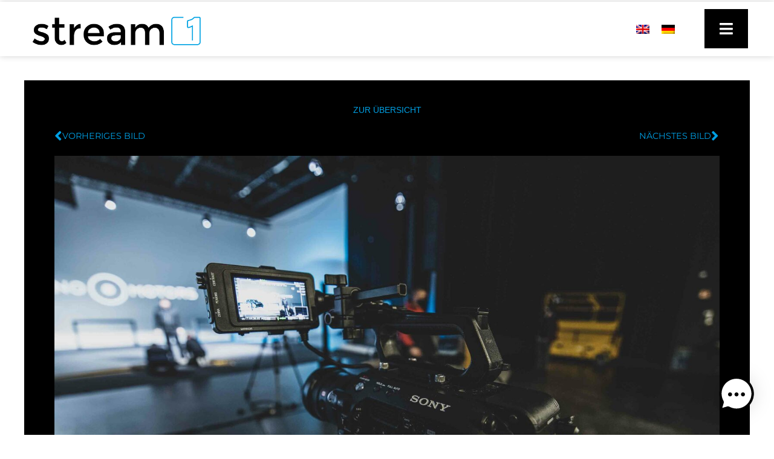

--- FILE ---
content_type: text/css
request_url: https://www.stream1.eu/wp-content/plugins/wordpress-form-wizard/assets/css/wordpress-form-wizard-public.css?ver=1.0.7
body_size: 4796
content:
.wordpress-form-wizard-input-container label, .wordpress-form-wizard-input-container legend {
    display: block;
    font-size: .9em;
    font-weight: 700;
    margin-bottom: 0.4em;
}

.wordpress-form-wizard-input-container input[type=date], 
.wordpress-form-wizard-input-container input[type=email], 
.wordpress-form-wizard-input-container input[type=number], 
.wordpress-form-wizard-input-container input[type=password], 
.wordpress-form-wizard-input-container input[type=search], 
.wordpress-form-wizard-input-container input[type=tel], 
.wordpress-form-wizard-input-container input[type=text], 
.wordpress-form-wizard-input-container input[type=url], 
.wordpress-form-wizard-input-container select, 
.wordpress-form-wizard-input-container textarea {
    background-color: #fff;
    border: 1px solid #ddd;
    border-radius: 0;
    box-shadow: none;
    box-sizing: border-box;
    color: #333;
    font-size: .97em;
    height: 2.507em;
    max-width: 100%;
    padding: 0 0.75em;
    transition: color .3s,border .3s,background .3s,opacity .3s;
    vertical-align: middle;
    width: 100%;
}

.wordpress-form-wizard-posts-post-attr {
    display: list-item;
    font-size: 90%;
    margin-left: 20px;
}

.wordpress-form-wizard-posts-post-label {
    display: inline-block;
    border-radius: 5px;
    padding: 5px 10px;
    font-size: 11px;
    border: 1px solid #fff;
}

.wordpress-form-wizard-posts-post-ca .stock {
  display: none;
}

/*.wordpress-form-wizard-choice-style-image-left .wordpress-form-wizard-step-choice-title-container {
  padding-left: 30px;
}*/

.wordpress-form-wizard-step-final-price {
  padding:  20px 40px;
  font-size: 46px;
  display: inline-block;
  margin-bottom: 30px;
  border-radius: 5px;
}

.wordpress-form-wizard {
  color: #000;
}

.wordpress-form-wizard-loading-container {
  text-align: center;
}

.wordpress-form-wizard-loading-icon {
  font-size: 36px;
}

.wordpress-form-wizard-posts-post-image-container {
  border-bottom: 1px solid #eaeaea;
}

.wordpress-form-wizard-submit-container {
  max-width: 800px;
  margin: 0 auto;
  position: relative;
}

.wordpress-form-wizard-loading-text {
  font-size: 14px;
  line-height: 20px;
}

.wordpress-form-wizard-posts-post-container {
  border-radius: 5px;
  border:  1px solid #eaeaea;
}

.wordpress-form-wizard-posts-post-info-container {
  padding:  20px 15px;
}

.wordpress-form-wizard-posts-post-ti {
  font-size: 120%;
  font-weight: bold;
}

.wordpress-form-wizard-posts-post-image-container {
  text-align: center;
}

.wordpress-form-wizard-posts-post-image-container img {
    display: inline-block;
    height: auto;
    max-width: 100%;
}

.wordpress-form-wizard-step-title {
  font-size: 2rem;
  line-height: 2.5rem;
  margin-bottom: 30px;
  font-weight: bold;
}

.wordpress-form-wizard-step-choice-img {
  margin-bottom: 10px;
}

.wordpress-form-wizard-step-choice-title {
  font-size: 1.1rem;
  line-height: 1.6rem;
  font-weight: bold;
  padding-right: 30px;
}

.wordpress-form-wizard-steps-container {
  padding:  40px 50px;
  border:  1px solid #eaeaea;
}

.wordpress-form-wizard-progress-bar-container {
  height: 100%;
}

.wordpress-form-wizard-progress-bar {

    display: block;
    position: relative;
    top: 50%;
    -webkit-transform: translateY(-50%);
    -ms-transform: translateY(-50%);
    transform: translateY(-50%);
    height: 10px;
    -webkit-transition: width 1s ease-in-out;
    -moz-transition: width 1s ease-in-out;
    -o-transition: width 1s ease-in-out;
    transition: width 1s ease-in-out;
}

.wordpress-form-wizard-top-bar {
 border-top:  1px solid #eaeaea;
 border-right:  1px solid #eaeaea;
 border-left:  1px solid #eaeaea; 
 font-size: 0.9rem;
}

.wordpress-form-wizard-price-container {
  border-left:  1px solid #eaeaea;
  text-align: center;
}

.wordpress-form-wizard-step-choice-container {
    transition: transform 0.5s ease 0s;
}

.wordpress-form-wizard-step-choice-container label {
    border: 1px solid #eaeaea;
    border-radius: 5px;
}

.wordpress-form-wizard-step-choice-container, .wordpress-form-wizard-image-checkbox, 
.wordpress-form-wizard-image-checkbox input[type=checkbox]+label, .wordpress-form-wizard-image-checkbox input[type=radio]+label{
    height:  100%;
}

.wordpress-form-wizard-error {
    border: 1px solid red !important;
}

.wordpress-form-wizard-step-choice-container:hover{
      transform: translateY(-10px);
}

.wordpress-form-wizard-step-choice-description {
  color: #666;
  font-weight: normal;
}

.wordpress-form-wizard-navigation {
  padding:  20px 50px;
  border:  1px solid #eaeaea;
}

.wordpress-form-wizard-btn {
  margin:  0;
}

.wordpress-form-wizard-navigation .wordpress-form-wizard-next-step,
.wordpress-form-wizard-navigation .wordpress-form-wizard-restart,
.wordpress-form-wizard-navigation .wordpress-form-wizard-skip-step {
  float:  right;
}

.wordpress-form-wizard-tooltip {
  display: inline;
  margin-left: 5px;
  margin-right: 5px;
}

[wordpress-form-wizard-tooltip] {
  position: relative; /* opinion 1 */
}

/* Applies to all tooltips */
[wordpress-form-wizard-tooltip]::before,
[wordpress-form-wizard-tooltip]::after {
  text-transform: none; /* opinion 2 */
  font-size: .9em; /* opinion 3 */
  line-height: 1;
  user-select: none;
  pointer-events: none;
  position: absolute;
  display: none;
  opacity: 0;
}
[wordpress-form-wizard-tooltip]::before {
  content: '';
  border: 5px solid transparent; /* opinion 4 */
  z-index: 1001; /* absurdity 1 */
}
[wordpress-form-wizard-tooltip]::after {
  content: attr(wordpress-form-wizard-tooltip); /* magic! */
  
  /* most of the rest of this is opinion */
  text-align: center;
  
  /* 
    Let the content set the size of the tooltips 
    but this will also keep them from being obnoxious
    */
  width: 300px;
  overflow: hidden;
  text-overflow: ellipsis;
  padding: 1ch 1.5ch;
  border-radius: .3ch;
  box-shadow: 0 1em 2em -.5em rgba(0, 0, 0, 0.35);
  background: #333;
  color: #fff;
  z-index: 999999999; /* absurdity 2 */
}

/* Make the tooltips respond to hover */
[wordpress-form-wizard-tooltip]:hover::before,
[wordpress-form-wizard-tooltip]:hover::after {
  display: block;
}

/* don't show empty tooltips */
[wordpress-form-wizard-tooltip='']::before,
[wordpress-form-wizard-tooltip='']::after {
  display: none !important;
}

/* FLOW: UP */
[wordpress-form-wizard-tooltip]:not([flow])::before,
[wordpress-form-wizard-tooltip][flow^="up"]::before {
  bottom: 100%;
  border-bottom-width: 0;
  border-top-color: #333;
}
[wordpress-form-wizard-tooltip]:not([flow])::after,
[wordpress-form-wizard-tooltip][flow^="up"]::after {
  bottom: calc(100% + 5px);
}
[wordpress-form-wizard-tooltip]:not([flow])::before,
[wordpress-form-wizard-tooltip]:not([flow])::after,
[wordpress-form-wizard-tooltip][flow^="up"]::before,
[wordpress-form-wizard-tooltip][flow^="up"]::after {
  left: 50%;
  transform: translate(-50%, -.5em);
}

/* FLOW: DOWN */
[wordpress-form-wizard-tooltip][flow^="down"]::before {
  top: 100%;
  border-top-width: 0;
  border-bottom-color: #333;
}
[wordpress-form-wizard-tooltip][flow^="down"]::after {
  top: calc(100% + 5px);
}
[wordpress-form-wizard-tooltip][flow^="down"]::before,
[wordpress-form-wizard-tooltip][flow^="down"]::after {
  left: 50%;
  transform: translate(-50%, .5em);
}

/* FLOW: LEFT */
[wordpress-form-wizard-tooltip][flow^="left"]::before {
  top: 50%;
  border-right-width: 0;
  border-left-color: #333;
  left: calc(0em - 5px);
  transform: translate(-.5em, -50%);
}
[wordpress-form-wizard-tooltip][flow^="left"]::after {
  top: 50%;
  right: calc(100% + 5px);
  transform: translate(-.5em, -50%);
}

/* FLOW: RIGHT */
[wordpress-form-wizard-tooltip][flow^="right"]::before {
  top: 50%;
  border-left-width: 0;
  border-right-color: #333;
  right: calc(0em - 5px);
  transform: translate(.5em, -50%);
}
[wordpress-form-wizard-tooltip][flow^="right"]::after {
  top: 50%;
  left: calc(100% + 5px);
  transform: translate(.5em, -50%);
}

/* KEYFRAMES */
@keyframes tooltips-vert {
  to {
    opacity: .9;
    transform: translate(-50%, 0);
  }
}

@keyframes tooltips-horz {
  to {
    opacity: .9;
    transform: translate(0, -50%);
  }
}

/* FX All The Things */ 
[wordpress-form-wizard-tooltip]:not([flow]):hover::before,
[wordpress-form-wizard-tooltip]:not([flow]):hover::after,
[wordpress-form-wizard-tooltip][flow^="up"]:hover::before,
[wordpress-form-wizard-tooltip][flow^="up"]:hover::after,
[wordpress-form-wizard-tooltip][flow^="down"]:hover::before,
[wordpress-form-wizard-tooltip][flow^="down"]:hover::after {
  animation: tooltips-vert 300ms ease-out forwards;
}

[wordpress-form-wizard-tooltip][flow^="left"]:hover::before,
[wordpress-form-wizard-tooltip][flow^="left"]:hover::after,
[wordpress-form-wizard-tooltip][flow^="right"]:hover::before,
[wordpress-form-wizard-tooltip][flow^="right"]:hover::after {
  animation: tooltips-horz 300ms ease-out forwards;
}

.wordpress-form-wizard-step-choices-container {
  padding-top: 20px;
}

.wordpress-form-wizard .wordpress-form-wizard-step-choices-container input[type="radio"],
.wordpress-form-wizard .wordpress-form-wizard-step-choices-container input[type="checkbox"] {
  display: none;
}

.wordpress-form-wizard-image-checkbox label {
  padding: 0;
  display: block;
  position: relative;
  margin: 0;
  cursor: pointer;
}


.wordpress-form-wizard-image-checkbox .bxs-check-circle,
.wordpress-form-wizard-image-checkbox .bxs-check-square,
.wordpress-form-wizard-image-checkbox .bxs-circle,
.wordpress-form-wizard-image-checkbox .bxs-square {
    background-color: white;
    font-size: 25px;
    border-radius: 0 0 0 3px;
    position: absolute;
    color: #eaeaea;
    transition-duration: 0.4s;
    padding: 2px;
    top: 20px;
    right: 20px;
}

.wordpress-form-wizard-image-checkbox .bxs-check-circle,
.wordpress-form-wizard-image-checkbox .bxs-check-square {
  transform: scale(0);
}

.wordpress-form-wizard-image-checkbox input[type=checkbox]+label, .wordpress-form-wizard-image-checkbox input[type=radio]+label {
  display: block;
  padding: 20px;
}

.wordpress-form-wizard-image-checkbox :checked + label .bxs-check-circle,
.wordpress-form-wizard-image-checkbox :checked + label .bxs-check-square {
  transform: scale(1);
}

.wordpress-form-wizard-image-checkbox :checked + label .bxs-circle,
.wordpress-form-wizard-image-checkbox :checked + label .bxs-square {
  transform: scale(0);
}

.wordpress-form-wizard-rangeslider-info-container {
  margin-top:  10px;
  text-align: center;
  font-size: 1.5rem;
}

.wordpress-form-wizard-rangeslider-container {
  width:  100%;
}

.wordpress-form-wizard-steps-container {
  max-height: 75vh;
  overflow: auto;
}

.wordpress-form-wizard-navigation {
  max-height: 10vh;
  min-height: 80px;
}

.wordpress-form-wizard-step-choice-img {
  margin-bottom: 0 !important;
}

.wordpress-form-wizard-top-bar {
  max-height: 10vh;
}

.wordpress-form-wizard-input-container input {
    margin-bottom: 0;
}

@media(min-width: 768px) {
  .wordpress-form-wizard-no-padding {
    padding: 0 !important;
  }
}

@media(min-width: 768px) and (max-width:  1280px) {
  .wordpress-form-wizard-steps-container {
    padding:  15px 20px;
  }

}


@media(max-width:  768px) {

  .wordpress-form-wizard-step-final-price {
    font-size: 28px;
  }

  .wordpress-form-wizard-steps-container {
    padding:  30px 15px;
  }
  .wordpress-form-wizard-skip-step {
    display: none !important;
  }

  .wordpress-form-wizard-image-checkbox input[type=checkbox]+label, .wordpress-form-wizard-image-checkbox input[type=radio]+label {
    padding:  5px;
  }

  .wordpress-form-wizard-step-choice-title {
    padding-right: 45px;
  }

  .wordpress-form-wizard-navigation {
    padding:  20px 15px;
  }

  .wordpress-form-wizard-steps-container {
    max-height: 70vh;
/*    height: 70vh;*/
  }

  .wordpress-form-wizard-image-checkbox .bxs-check-circle,
  .wordpress-form-wizard-image-checkbox .bxs-check-square,
  .wordpress-form-wizard-image-checkbox .bxs-circle,
  .wordpress-form-wizard-image-checkbox .bxs-square {
      top: 10px;
      right: 10px;
  }

  .wordpress-form-wizard-step-choice-container:hover{
        transform: translateY(0);
  }

  .wordpress-form-wizard-step-title {
    font-size: 1.5rem;
    line-height: 2rem;
  }

}

/**************************************************
 * Grid
 *************************************************/

.wordpress-form-wizard-align-right {
  margin-left:  auto;
}

.wordpress-form-wizard-align-left {
  margin-right:  auto;
}

.wordpress-form-wizard-row {
  box-sizing: border-box;
  display: -webkit-box;
  display: -ms-flexbox;
  display: flex;
  -webkit-box-flex: 0;
  -ms-flex: 0 1 auto;
  flex: 0 1 auto;
  -webkit-box-orient: horizontal;
  -webkit-box-direction: normal;
  -ms-flex-direction: row;
  flex-direction: row;
  -ms-flex-wrap: wrap;
  flex-wrap: wrap;
}

.wordpress-form-wizard-row.wordpress-form-wizard-reverse {
  -webkit-box-orient: horizontal;
  -webkit-box-direction: reverse;
  -ms-flex-direction: row-reverse;
  flex-direction: row-reverse;
}

.wordpress-form-wizard-col.wordpress-form-wizard-reverse {
  -webkit-box-orient: vertical;
  -webkit-box-direction: reverse;
  -ms-flex-direction: column-reverse;
  flex-direction: column-reverse;
}

.wordpress-form-wizard-col-xs,
.wordpress-form-wizard-col-xs-1,
.wordpress-form-wizard-col-xs-2,
.wordpress-form-wizard-col-xs-3,
.wordpress-form-wizard-col-xs-4,
.wordpress-form-wizard-col-xs-5,
.wordpress-form-wizard-col-xs-6,
.wordpress-form-wizard-col-xs-7,
.wordpress-form-wizard-col-xs-8,
.wordpress-form-wizard-col-xs-9,
.wordpress-form-wizard-col-xs-10,
.wordpress-form-wizard-col-xs-11,
.wordpress-form-wizard-col-xs-12,
.wordpress-form-wizard-col-xs-offset-0,
.wordpress-form-wizard-col-xs-offset-1,
.wordpress-form-wizard-col-xs-offset-2,
.wordpress-form-wizard-col-xs-offset-3,
.wordpress-form-wizard-col-xs-offset-4,
.wordpress-form-wizard-col-xs-offset-5,
.wordpress-form-wizard-col-xs-offset-6,
.wordpress-form-wizard-col-xs-offset-7,
.wordpress-form-wizard-col-xs-offset-8,
.wordpress-form-wizard-col-xs-offset-9,
.wordpress-form-wizard-col-xs-offset-10,
.wordpress-form-wizard-col-xs-offset-11,
.wordpress-form-wizard-col-xs-offset-12 {
  box-sizing: border-box;
  -webkit-box-flex: 0;
  -ms-flex: 0 0 auto;
  flex: 0 0 auto;
  padding-right: 0.5rem;
  padding-bottom: 0.5rem;
  padding-top: 0.5rem;
  padding-left: 0.5rem;
}

.wordpress-form-wizard-col-xs {
  -webkit-box-flex: 1;
  -ms-flex-positive: 1;
  flex-grow: 1;
  -ms-flex-preferred-size: 0;
  flex-basis: 0;
  max-width: 100%;
}

.wordpress-form-wizard-col-xs-1 {
  -ms-flex-preferred-size: 8.33333333%;
  flex-basis: 8.33333333%;
  max-width: 8.33333333%;
}

.wordpress-form-wizard-col-xs-2 {
  -ms-flex-preferred-size: 16.66666667%;
  flex-basis: 16.66666667%;
  max-width: 16.66666667%;
}

.wordpress-form-wizard-col-xs-3 {
  -ms-flex-preferred-size: 25%;
  flex-basis: 25%;
  max-width: 25%;
}

.wordpress-form-wizard-col-xs-4 {
  -ms-flex-preferred-size: 33.33333333%;
  flex-basis: 33.33333333%;
  max-width: 33.33333333%;
}

.wordpress-form-wizard-col-xs-5 {
  -ms-flex-preferred-size: 41.66666667%;
  flex-basis: 41.66666667%;
  max-width: 41.66666667%;
}

.wordpress-form-wizard-col-xs-6 {
  -ms-flex-preferred-size: 50%;
  flex-basis: 50%;
  max-width: 50%;
}

.wordpress-form-wizard-col-xs-7 {
  -ms-flex-preferred-size: 58.33333333%;
  flex-basis: 58.33333333%;
  max-width: 58.33333333%;
}

.wordpress-form-wizard-col-xs-8 {
  -ms-flex-preferred-size: 66.66666667%;
  flex-basis: 66.66666667%;
  max-width: 66.66666667%;
}

.wordpress-form-wizard-col-xs-9 {
  -ms-flex-preferred-size: 75%;
  flex-basis: 75%;
  max-width: 75%;
}

.wordpress-form-wizard-col-xs-10 {
  -ms-flex-preferred-size: 83.33333333%;
  flex-basis: 83.33333333%;
  max-width: 83.33333333%;
}

.wordpress-form-wizard-col-xs-11 {
  -ms-flex-preferred-size: 91.66666667%;
  flex-basis: 91.66666667%;
  max-width: 91.66666667%;
}

.wordpress-form-wizard-col-xs-12 {
  -ms-flex-preferred-size: 100%;
  flex-basis: 100%;
  max-width: 100%;
}

.wordpress-form-wizard-col-xs-offset-0 {
  margin-left: 0;
}

.wordpress-form-wizard-col-xs-offset-1 {
  margin-left: 8.33333333%;
}

.wordpress-form-wizard-col-xs-offset-2 {
  margin-left: 16.66666667%;
}

.wordpress-form-wizard-col-xs-offset-3 {
  margin-left: 25%;
}

.wordpress-form-wizard-col-xs-offset-4 {
  margin-left: 33.33333333%;
}

.wordpress-form-wizard-col-xs-offset-5 {
  margin-left: 41.66666667%;
}

.wordpress-form-wizard-col-xs-offset-6 {
  margin-left: 50%;
}

.wordpress-form-wizard-col-xs-offset-7 {
  margin-left: 58.33333333%;
}

.wordpress-form-wizard-col-xs-offset-8 {
  margin-left: 66.66666667%;
}

.wordpress-form-wizard-col-xs-offset-9 {
  margin-left: 75%;
}

.wordpress-form-wizard-col-xs-offset-10 {
  margin-left: 83.33333333%;
}

.wordpress-form-wizard-col-xs-offset-11 {
  margin-left: 91.66666667%;
}

.wordpress-form-wizard-start-xs {
  -webkit-box-pack: start;
  -ms-flex-pack: start;
  justify-content: flex-start;
  text-align: start;
}

.wordpress-form-wizard-center-xs {
  -webkit-box-pack: center;
  -ms-flex-pack: center;
  justify-content: center;
  text-align: center;
}

.wordpress-form-wizard-end-xs {
  -webkit-box-pack: end;
  -ms-flex-pack: end;
  justify-content: flex-end;
  text-align: end;
}

.wordpress-form-wizard-top-xs {
  -webkit-box-align: start;
  -ms-flex-align: start;
  align-items: flex-start;
}

.wordpress-form-wizard-middle-xs {
  -webkit-box-align: center;
  -ms-flex-align: center;
  align-items: center;
}

.wordpress-form-wizard-bottom-xs {
  -webkit-box-align: end;
  -ms-flex-align: end;
  align-items: flex-end;
}

.wordpress-form-wizard-around-xs {
  -ms-flex-pack: distribute;
  justify-content: space-around;
}

.wordpress-form-wizard-between-xs {
  -webkit-box-pack: justify;
  -ms-flex-pack: justify;
  justify-content: space-between;
}

.wordpress-form-wizard-first-xs {
  -webkit-box-ordinal-group: 0;
  -ms-flex-order: -1;
  order: -1;
}

.wordpress-form-wizard-last-xs {
  -webkit-box-ordinal-group: 2;
  -ms-flex-order: 1;
  order: 1;
}

@media only screen and (min-width: 48em) {
  .wordpress-form-wizard-container {
    width: 49rem;
  }

  .wordpress-form-wizard-col-sm,
  .wordpress-form-wizard-col-sm-1,
  .wordpress-form-wizard-col-sm-2,
  .wordpress-form-wizard-col-sm-3,
  .wordpress-form-wizard-col-sm-4,
  .wordpress-form-wizard-col-sm-5,
  .wordpress-form-wizard-col-sm-6,
  .wordpress-form-wizard-col-sm-7,
  .wordpress-form-wizard-col-sm-8,
  .wordpress-form-wizard-col-sm-9,
  .wordpress-form-wizard-col-sm-10,
  .wordpress-form-wizard-col-sm-11,
  .wordpress-form-wizard-col-sm-12,
  .wordpress-form-wizard-col-sm-offset-0,
  .wordpress-form-wizard-col-sm-offset-1,
  .wordpress-form-wizard-col-sm-offset-2,
  .wordpress-form-wizard-col-sm-offset-3,
  .wordpress-form-wizard-col-sm-offset-4,
  .wordpress-form-wizard-col-sm-offset-5,
  .wordpress-form-wizard-col-sm-offset-6,
  .wordpress-form-wizard-col-sm-offset-7,
  .wordpress-form-wizard-col-sm-offset-8,
  .wordpress-form-wizard-col-sm-offset-9,
  .wordpress-form-wizard-col-sm-offset-10,
  .wordpress-form-wizard-col-sm-offset-11,
  .wordpress-form-wizard-col-sm-offset-12 {
    box-sizing: border-box;
    -webkit-box-flex: 0;
    -ms-flex: 0 0 auto;
    flex: 0 0 auto;
    padding-right: 0.5rem;
    padding-bottom: 0.5rem;
    padding-top: 0.5rem;
    padding-left: 0.5rem;
  }

  .wordpress-form-wizard-col-sm {
    -webkit-box-flex: 1;
    -ms-flex-positive: 1;
    flex-grow: 1;
    -ms-flex-preferred-size: 0;
    flex-basis: 0;
    max-width: 100%;
  }

  .wordpress-form-wizard-col-sm-1 {
    -ms-flex-preferred-size: 8.33333333%;
    flex-basis: 8.33333333%;
    max-width: 8.33333333%;
  }

  .wordpress-form-wizard-col-sm-2 {
    -ms-flex-preferred-size: 16.66666667%;
    flex-basis: 16.66666667%;
    max-width: 16.66666667%;
  }

  .wordpress-form-wizard-col-sm-3 {
    -ms-flex-preferred-size: 25%;
    flex-basis: 25%;
    max-width: 25%;
  }

  .wordpress-form-wizard-col-sm-4 {
    -ms-flex-preferred-size: 33.33333333%;
    flex-basis: 33.33333333%;
    max-width: 33.33333333%;
  }

  .wordpress-form-wizard-col-sm-5 {
    -ms-flex-preferred-size: 41.66666667%;
    flex-basis: 41.66666667%;
    max-width: 41.66666667%;
  }

  .wordpress-form-wizard-col-sm-6 {
    -ms-flex-preferred-size: 50%;
    flex-basis: 50%;
    max-width: 50%;
  }

  .wordpress-form-wizard-col-sm-7 {
    -ms-flex-preferred-size: 58.33333333%;
    flex-basis: 58.33333333%;
    max-width: 58.33333333%;
  }

  .wordpress-form-wizard-col-sm-8 {
    -ms-flex-preferred-size: 66.66666667%;
    flex-basis: 66.66666667%;
    max-width: 66.66666667%;
  }

  .wordpress-form-wizard-col-sm-9 {
    -ms-flex-preferred-size: 75%;
    flex-basis: 75%;
    max-width: 75%;
  }

  .wordpress-form-wizard-col-sm-10 {
    -ms-flex-preferred-size: 83.33333333%;
    flex-basis: 83.33333333%;
    max-width: 83.33333333%;
  }

  .wordpress-form-wizard-col-sm-11 {
    -ms-flex-preferred-size: 91.66666667%;
    flex-basis: 91.66666667%;
    max-width: 91.66666667%;
  }

  .wordpress-form-wizard-col-sm-12 {
    -ms-flex-preferred-size: 100%;
    flex-basis: 100%;
    max-width: 100%;
  }

  .wordpress-form-wizard-col-sm-offset-0 {
    margin-left: 0;
  }

  .wordpress-form-wizard-col-sm-offset-1 {
    margin-left: 8.33333333%;
  }

  .wordpress-form-wizard-col-sm-offset-2 {
    margin-left: 16.66666667%;
  }

  .wordpress-form-wizard-col-sm-offset-3 {
    margin-left: 25%;
  }

  .wordpress-form-wizard-col-sm-offset-4 {
    margin-left: 33.33333333%;
  }

  .wordpress-form-wizard-col-sm-offset-5 {
    margin-left: 41.66666667%;
  }

  .wordpress-form-wizard-col-sm-offset-6 {
    margin-left: 50%;
  }

  .wordpress-form-wizard-col-sm-offset-7 {
    margin-left: 58.33333333%;
  }

  .wordpress-form-wizard-col-sm-offset-8 {
    margin-left: 66.66666667%;
  }

  .wordpress-form-wizard-col-sm-offset-9 {
    margin-left: 75%;
  }

  .wordpress-form-wizard-col-sm-offset-10 {
    margin-left: 83.33333333%;
  }

  .wordpress-form-wizard-col-sm-offset-11 {
    margin-left: 91.66666667%;
  }

  .wordpress-form-wizard-start-sm {
    -webkit-box-pack: start;
    -ms-flex-pack: start;
    justify-content: flex-start;
    text-align: start;
  }

  .wordpress-form-wizard-center-sm {
    -webkit-box-pack: center;
    -ms-flex-pack: center;
    justify-content: center;
    text-align: center;
  }

  .wordpress-form-wizard-end-sm {
    -webkit-box-pack: end;
    -ms-flex-pack: end;
    justify-content: flex-end;
    text-align: end;
  }

  .wordpress-form-wizard-top-sm {
    -webkit-box-align: start;
    -ms-flex-align: start;
    align-items: flex-start;
  }

  .wordpress-form-wizard-middle-sm {
    -webkit-box-align: center;
    -ms-flex-align: center;
    align-items: center;
  }

  .wordpress-form-wizard-bottom-sm {
    -webkit-box-align: end;
    -ms-flex-align: end;
    align-items: flex-end;
  }

  .wordpress-form-wizard-around-sm {
    -ms-flex-pack: distribute;
    justify-content: space-around;
  }

  .wordpress-form-wizard-between-sm {
    -webkit-box-pack: justify;
    -ms-flex-pack: justify;
    justify-content: space-between;
  }

  .wordpress-form-wizard-first-sm {
    -webkit-box-ordinal-group: 0;
    -ms-flex-order: -1;
    order: -1;
  }

  .wordpress-form-wizard-last-sm {
    -webkit-box-ordinal-group: 2;
    -ms-flex-order: 1;
    order: 1;
  }
}

@media only screen and (min-width: 64em) {
  .wordpress-form-wizard-container {
    width: 65rem;
  }

  .wordpress-form-wizard-col-md,
  .wordpress-form-wizard-col-md-1,
  .wordpress-form-wizard-col-md-2,
  .wordpress-form-wizard-col-md-3,
  .wordpress-form-wizard-col-md-4,
  .wordpress-form-wizard-col-md-5,
  .wordpress-form-wizard-col-md-6,
  .wordpress-form-wizard-col-md-7,
  .wordpress-form-wizard-col-md-8,
  .wordpress-form-wizard-col-md-9,
  .wordpress-form-wizard-col-md-10,
  .wordpress-form-wizard-col-md-11,
  .wordpress-form-wizard-col-md-12,
  .wordpress-form-wizard-col-md-offset-0,
  .wordpress-form-wizard-col-md-offset-1,
  .wordpress-form-wizard-col-md-offset-2,
  .wordpress-form-wizard-col-md-offset-3,
  .wordpress-form-wizard-col-md-offset-4,
  .wordpress-form-wizard-col-md-offset-5,
  .wordpress-form-wizard-col-md-offset-6,
  .wordpress-form-wizard-col-md-offset-7,
  .wordpress-form-wizard-col-md-offset-8,
  .wordpress-form-wizard-col-md-offset-9,
  .wordpress-form-wizard-col-md-offset-10,
  .wordpress-form-wizard-col-md-offset-11,
  .wordpress-form-wizard-col-md-offset-12 {
    box-sizing: border-box;
    -webkit-box-flex: 0;
    -ms-flex: 0 0 auto;
    flex: 0 0 auto;
    padding-right: 0.5rem;
    padding-bottom: 0.5rem;
    padding-top: 0.5rem;
    padding-left: 0.5rem;
  }

  .wordpress-form-wizard-col-md {
    -webkit-box-flex: 1;
    -ms-flex-positive: 1;
    flex-grow: 1;
    -ms-flex-preferred-size: 0;
    flex-basis: 0;
    max-width: 100%;
  }

  .wordpress-form-wizard-col-md-1 {
    -ms-flex-preferred-size: 8.33333333%;
    flex-basis: 8.33333333%;
    max-width: 8.33333333%;
  }

  .wordpress-form-wizard-col-md-2 {
    -ms-flex-preferred-size: 16.66666667%;
    flex-basis: 16.66666667%;
    max-width: 16.66666667%;
  }

  .wordpress-form-wizard-col-md-3 {
    -ms-flex-preferred-size: 25%;
    flex-basis: 25%;
    max-width: 25%;
  }

  .wordpress-form-wizard-col-md-4 {
    -ms-flex-preferred-size: 33.33333333%;
    flex-basis: 33.33333333%;
    max-width: 33.33333333%;
  }

  .wordpress-form-wizard-col-md-5 {
    -ms-flex-preferred-size: 41.66666667%;
    flex-basis: 41.66666667%;
    max-width: 41.66666667%;
  }

  .wordpress-form-wizard-col-md-6 {
    -ms-flex-preferred-size: 50%;
    flex-basis: 50%;
    max-width: 50%;
  }

  .wordpress-form-wizard-col-md-7 {
    -ms-flex-preferred-size: 58.33333333%;
    flex-basis: 58.33333333%;
    max-width: 58.33333333%;
  }

  .wordpress-form-wizard-col-md-8 {
    -ms-flex-preferred-size: 66.66666667%;
    flex-basis: 66.66666667%;
    max-width: 66.66666667%;
  }

  .wordpress-form-wizard-col-md-9 {
    -ms-flex-preferred-size: 75%;
    flex-basis: 75%;
    max-width: 75%;
  }

  .wordpress-form-wizard-col-md-10 {
    -ms-flex-preferred-size: 83.33333333%;
    flex-basis: 83.33333333%;
    max-width: 83.33333333%;
  }

  .wordpress-form-wizard-col-md-11 {
    -ms-flex-preferred-size: 91.66666667%;
    flex-basis: 91.66666667%;
    max-width: 91.66666667%;
  }

  .wordpress-form-wizard-col-md-12 {
    -ms-flex-preferred-size: 100%;
    flex-basis: 100%;
    max-width: 100%;
  }

  .wordpress-form-wizard-col-md-offset-0 {
    margin-left: 0;
  }

  .wordpress-form-wizard-col-md-offset-1 {
    margin-left: 8.33333333%;
  }

  .wordpress-form-wizard-col-md-offset-2 {
    margin-left: 16.66666667%;
  }

  .wordpress-form-wizard-col-md-offset-3 {
    margin-left: 25%;
  }

  .wordpress-form-wizard-col-md-offset-4 {
    margin-left: 33.33333333%;
  }

  .wordpress-form-wizard-col-md-offset-5 {
    margin-left: 41.66666667%;
  }

  .wordpress-form-wizard-col-md-offset-6 {
    margin-left: 50%;
  }

  .wordpress-form-wizard-col-md-offset-7 {
    margin-left: 58.33333333%;
  }

  .wordpress-form-wizard-col-md-offset-8 {
    margin-left: 66.66666667%;
  }

  .wordpress-form-wizard-col-md-offset-9 {
    margin-left: 75%;
  }

  .wordpress-form-wizard-col-md-offset-10 {
    margin-left: 83.33333333%;
  }

  .wordpress-form-wizard-col-md-offset-11 {
    margin-left: 91.66666667%;
  }

  .wordpress-form-wizard-start-md {
    -webkit-box-pack: start;
    -ms-flex-pack: start;
    justify-content: flex-start;
    text-align: start;
  }

  .wordpress-form-wizard-center-md {
    -webkit-box-pack: center;
    -ms-flex-pack: center;
    justify-content: center;
    text-align: center;
  }

  .wordpress-form-wizard-end-md {
    -webkit-box-pack: end;
    -ms-flex-pack: end;
    justify-content: flex-end;
    text-align: end;
  }

  .wordpress-form-wizard-top-md {
    -webkit-box-align: start;
    -ms-flex-align: start;
    align-items: flex-start;
  }

  .wordpress-form-wizard-middle-md {
    -webkit-box-align: center;
    -ms-flex-align: center;
    align-items: center;
  }

  .wordpress-form-wizard-bottom-md {
    -webkit-box-align: end;
    -ms-flex-align: end;
    align-items: flex-end;
  }

  .wordpress-form-wizard-around-md {
    -ms-flex-pack: distribute;
    justify-content: space-around;
  }

  .wordpress-form-wizard-between-md {
    -webkit-box-pack: justify;
    -ms-flex-pack: justify;
    justify-content: space-between;
  }

  .wordpress-form-wizard-first-md {
    -webkit-box-ordinal-group: 0;
    -ms-flex-order: -1;
    order: -1;
  }

  .wordpress-form-wizard-last-md {
    -webkit-box-ordinal-group: 2;
    -ms-flex-order: 1;
    order: 1;
  }
}

@media only screen and (min-width: 75em) {
  .wordpress-form-wizard-container {
    width: 76rem;
  }

  .wordpress-form-wizard-col-lg,
  .wordpress-form-wizard-col-lg-1,
  .wordpress-form-wizard-col-lg-2,
  .wordpress-form-wizard-col-lg-3,
  .wordpress-form-wizard-col-lg-4,
  .wordpress-form-wizard-col-lg-5,
  .wordpress-form-wizard-col-lg-6,
  .wordpress-form-wizard-col-lg-7,
  .wordpress-form-wizard-col-lg-8,
  .wordpress-form-wizard-col-lg-9,
  .wordpress-form-wizard-col-lg-10,
  .wordpress-form-wizard-col-lg-11,
  .wordpress-form-wizard-col-lg-12,
  .wordpress-form-wizard-col-lg-offset-0,
  .wordpress-form-wizard-col-lg-offset-1,
  .wordpress-form-wizard-col-lg-offset-2,
  .wordpress-form-wizard-col-lg-offset-3,
  .wordpress-form-wizard-col-lg-offset-4,
  .wordpress-form-wizard-col-lg-offset-5,
  .wordpress-form-wizard-col-lg-offset-6,
  .wordpress-form-wizard-col-lg-offset-7,
  .wordpress-form-wizard-col-lg-offset-8,
  .wordpress-form-wizard-col-lg-offset-9,
  .wordpress-form-wizard-col-lg-offset-10,
  .wordpress-form-wizard-col-lg-offset-11,
  .wordpress-form-wizard-col-lg-offset-12 {
    box-sizing: border-box;
    -webkit-box-flex: 0;
    -ms-flex: 0 0 auto;
    flex: 0 0 auto;
    padding-right: 0.5rem;
    padding-bottom: 0.5rem;
    padding-top: 0.5rem;
    padding-left: 0.5rem;
  }

  .wordpress-form-wizard-col-lg {
    -webkit-box-flex: 1;
    -ms-flex-positive: 1;
    flex-grow: 1;
    -ms-flex-preferred-size: 0;
    flex-basis: 0;
    max-width: 100%;
  }

  .wordpress-form-wizard-col-lg-1 {
    -ms-flex-preferred-size: 8.33333333%;
    flex-basis: 8.33333333%;
    max-width: 8.33333333%;
  }

  .wordpress-form-wizard-col-lg-2 {
    -ms-flex-preferred-size: 16.66666667%;
    flex-basis: 16.66666667%;
    max-width: 16.66666667%;
  }

  .wordpress-form-wizard-col-lg-3 {
    -ms-flex-preferred-size: 25%;
    flex-basis: 25%;
    max-width: 25%;
  }

  .wordpress-form-wizard-col-lg-4 {
    -ms-flex-preferred-size: 33.33333333%;
    flex-basis: 33.33333333%;
    max-width: 33.33333333%;
  }

  .wordpress-form-wizard-col-lg-5 {
    -ms-flex-preferred-size: 41.66666667%;
    flex-basis: 41.66666667%;
    max-width: 41.66666667%;
  }

  .wordpress-form-wizard-col-lg-6 {
    -ms-flex-preferred-size: 50%;
    flex-basis: 50%;
    max-width: 50%;
  }

  .wordpress-form-wizard-col-lg-7 {
    -ms-flex-preferred-size: 58.33333333%;
    flex-basis: 58.33333333%;
    max-width: 58.33333333%;
  }

  .wordpress-form-wizard-col-lg-8 {
    -ms-flex-preferred-size: 66.66666667%;
    flex-basis: 66.66666667%;
    max-width: 66.66666667%;
  }

  .wordpress-form-wizard-col-lg-9 {
    -ms-flex-preferred-size: 75%;
    flex-basis: 75%;
    max-width: 75%;
  }

  .wordpress-form-wizard-col-lg-10 {
    -ms-flex-preferred-size: 83.33333333%;
    flex-basis: 83.33333333%;
    max-width: 83.33333333%;
  }

  .wordpress-form-wizard-col-lg-11 {
    -ms-flex-preferred-size: 91.66666667%;
    flex-basis: 91.66666667%;
    max-width: 91.66666667%;
  }

  .wordpress-form-wizard-col-lg-12 {
    -ms-flex-preferred-size: 100%;
    flex-basis: 100%;
    max-width: 100%;
  }

  .wordpress-form-wizard-col-lg-offset-0 {
    margin-left: 0;
  }

  .wordpress-form-wizard-col-lg-offset-1 {
    margin-left: 8.33333333%;
  }

  .wordpress-form-wizard-col-lg-offset-2 {
    margin-left: 16.66666667%;
  }

  .wordpress-form-wizard-col-lg-offset-3 {
    margin-left: 25%;
  }

  .wordpress-form-wizard-col-lg-offset-4 {
    margin-left: 33.33333333%;
  }

  .wordpress-form-wizard-col-lg-offset-5 {
    margin-left: 41.66666667%;
  }

  .wordpress-form-wizard-col-lg-offset-6 {
    margin-left: 50%;
  }

  .wordpress-form-wizard-col-lg-offset-7 {
    margin-left: 58.33333333%;
  }

  .wordpress-form-wizard-col-lg-offset-8 {
    margin-left: 66.66666667%;
  }

  .wordpress-form-wizard-col-lg-offset-9 {
    margin-left: 75%;
  }

  .wordpress-form-wizard-col-lg-offset-10 {
    margin-left: 83.33333333%;
  }

  .wordpress-form-wizard-col-lg-offset-11 {
    margin-left: 91.66666667%;
  }

  .wordpress-form-wizard-start-lg {
    -webkit-box-pack: start;
    -ms-flex-pack: start;
    justify-content: flex-start;
    text-align: start;
  }

  .wordpress-form-wizard-center-lg {
    -webkit-box-pack: center;
    -ms-flex-pack: center;
    justify-content: center;
    text-align: center;
  }

  .wordpress-form-wizard-end-lg {
    -webkit-box-pack: end;
    -ms-flex-pack: end;
    justify-content: flex-end;
    text-align: end;
  }

  .wordpress-form-wizard-top-lg {
    -webkit-box-align: start;
    -ms-flex-align: start;
    align-items: flex-start;
  }

  .wordpress-form-wizard-middle-lg {
    -webkit-box-align: center;
    -ms-flex-align: center;
    align-items: center;
  }

  .wordpress-form-wizard-bottom-lg {
    -webkit-box-align: end;
    -ms-flex-align: end;
    align-items: flex-end;
  }

  .wordpress-form-wizard-around-lg {
    -ms-flex-pack: distribute;
    justify-content: space-around;
  }

  .wordpress-form-wizard-between-lg {
    -webkit-box-pack: justify;
    -ms-flex-pack: justify;
    justify-content: space-between;
  }

  .wordpress-form-wizard-first-lg {
    -webkit-box-ordinal-group: 0;
    -ms-flex-order: -1;
    order: -1;
  }

  .wordpress-form-wizard-last-lg {
    -webkit-box-ordinal-group: 2;
    -ms-flex-order: 1;
    order: 1;
  }
}


/**************************************************
 * Range Slider
 *************************************************/
.rangeslider,
.rangeslider__fill {
  display: block;
  background-color: #eaeaea;
  border-radius: 10px;
}

.rangeslider {
  background: #e6e6e6;
  position: relative;
}

.rangeslider--horizontal {
  height: 20px;
  width: 100%;
}

.rangeslider--vertical {
  width: 20px;
  min-height: 150px;
  max-height: 100%;
}

.rangeslider--disabled {
  filter: progid:DXImageTransform.Microsoft.Alpha(Opacity=40);
  opacity: 0.4;
}

.rangeslider__fill {
  background: #651fff;
  opacity: 0.8;
  position: absolute;
}
.rangeslider--horizontal .rangeslider__fill {
  top: 0;
  height: 100%;
}
.rangeslider--vertical .rangeslider__fill {
  bottom: 0;
  width: 100%;
}

.rangeslider__handle {
  background: white;
  cursor: pointer;
  display: inline-block;
  width: 40px;
  height: 40px;
  position: absolute;
  background: blue;
  -moz-border-radius: 50%;
  -webkit-border-radius: 50%;
  border-radius: 50%;
}

.rangeslider__handle:active, .rangeslider--active .rangeslider__handle {
  background-image: url('[data-uri]');
  background-size: 100%;
  background-image: -webkit-gradient(linear, 50% 0%, 50% 100%, color-stop(0%, rgba(0, 0, 0, 0.1)), color-stop(100%, rgba(0, 0, 0, 0.12)));
  background-image: -moz-linear-gradient(rgba(0, 0, 0, 0.1), rgba(0, 0, 0, 0.12));
  background-image: -webkit-linear-gradient(rgba(0, 0, 0, 0.1), rgba(0, 0, 0, 0.12));
  background-image: linear-gradient(rgba(0, 0, 0, 0.1), rgba(0, 0, 0, 0.12));
}
.rangeslider--horizontal .rangeslider__handle {
  top: -10px;
  touch-action: pan-y;
  -ms-touch-action: pan-y;
}
.rangeslider--vertical .rangeslider__handle {
  left: -10px;
  touch-action: pan-x;
  -ms-touch-action: pan-x;
}

input[type="range"]:focus + .rangeslider .rangeslider__handle {
  -moz-box-shadow: 0 0 8px rgba(255, 0, 255, 0.9);
  -webkit-box-shadow: 0 0 8px rgba(255, 0, 255, 0.9);
  box-shadow: 0 0 8px rgba(255, 0, 255, 0.9);
}

.wordpress-form-wizard-no-results {
  text-align: center;
}

.wordpress-form-wizard-posts-post-im {
  position: relative;
}

.wordpress-form-wizard-image-badge {
    position: absolute;
    top: 30px;
    padding: 5px 10px;
}


.wordpress-form-wizard-posts-container {
  position: relative;
}

.wordpress-form-wizard-posts-load-more-button {
    position: absolute !important;
    bottom: -10px;
    left: 50%;
    transform: translate(-50%, -50%);
}

.wordpress-form-wizard-submit-popup-container {
    position: absolute;
    background: #fff;
    z-index: 99999;
    padding: 30px 20px;
    box-shadow: 5px 5px 15px 5px rgba(0,0,0,0.2);
    left: 0;
    right: 0;
    border-radius: 15px;
    top: 100px;
}

.wordpress-form-wizard-submit-popup-close {
    position: absolute;
    top: 10px;
    right: 10px;
    border-radius: 50%;
    width: 30px;
    height: 30px;
    text-align: center;
    line-height: 30px;
}

.wordpress-form-wizard-step-description-final-choices i,
.wordpress-form-wizard-step-description-final-choices input {
  display: none !important;
}

textarea.wordpress-form-wizard-textarea {
    width: 100%;
    min-height: 150px;
}

--- FILE ---
content_type: text/css
request_url: https://stream1eu.b-cdn.net/wp-content/uploads/elementor/css/post-6.css?ver=1766063037
body_size: 1746
content:
.elementor-kit-6{--e-global-color-primary:#000000;--e-global-color-secondary:#FFFFFF;--e-global-color-text:#009FE3;--e-global-color-accent:#61CE70;--e-global-typography-primary-font-family:"Montserrat 300 Local";--e-global-typography-primary-font-size:4rem;--e-global-typography-primary-font-weight:300;--e-global-typography-primary-font-style:normal;--e-global-typography-primary-line-height:1.2em;--e-global-typography-secondary-font-family:"Montserrat 300 Local";--e-global-typography-secondary-font-size:2.6rem;--e-global-typography-secondary-font-weight:300;--e-global-typography-secondary-line-height:1.2em;--e-global-typography-text-font-family:"Montserrat 400 Local";--e-global-typography-text-font-size:0.9rem;--e-global-typography-text-font-weight:normal;--e-global-typography-text-font-style:normal;--e-global-typography-text-line-height:1.32em;--e-global-typography-accent-font-family:"Montserrat 500 Local";--e-global-typography-accent-font-size:1.1rem;--e-global-typography-accent-font-weight:500;--e-global-typography-accent-line-height:1.3em;--e-global-typography-e7f6cfc-font-family:"Montserrat 300 Local";--e-global-typography-e7f6cfc-font-size:1.8rem;--e-global-typography-e7f6cfc-font-weight:normal;--e-global-typography-e7f6cfc-line-height:4.2em;color:var( --e-global-color-primary );font-family:var( --e-global-typography-text-font-family ), Sans-serif;font-size:var( --e-global-typography-text-font-size );font-weight:var( --e-global-typography-text-font-weight );font-style:var( --e-global-typography-text-font-style );line-height:var( --e-global-typography-text-line-height );}.elementor-kit-6 button,.elementor-kit-6 input[type="button"],.elementor-kit-6 input[type="submit"],.elementor-kit-6 .elementor-button{background-color:var( --e-global-color-text );font-family:"Montserrat", Sans-serif;font-size:0.9rem;font-weight:normal;text-transform:uppercase;font-style:normal;color:var( --e-global-color-secondary );border-style:solid;border-width:1px 1px 1px 1px;border-color:var( --e-global-color-secondary );border-radius:0px 0px 0px 0px;}.elementor-kit-6 button:hover,.elementor-kit-6 button:focus,.elementor-kit-6 input[type="button"]:hover,.elementor-kit-6 input[type="button"]:focus,.elementor-kit-6 input[type="submit"]:hover,.elementor-kit-6 input[type="submit"]:focus,.elementor-kit-6 .elementor-button:hover,.elementor-kit-6 .elementor-button:focus{background-color:var( --e-global-color-primary );color:var( --e-global-color-secondary );border-style:solid;border-width:1px 1px 1px 1px;border-color:var( --e-global-color-secondary );border-radius:0px 0px 0px 0px;}.elementor-kit-6 e-page-transition{background-color:#FFBC7D;}.elementor-kit-6 p{margin-block-end:26px;}.elementor-kit-6 a{color:var( --e-global-color-primary );font-family:"Montserrat", Sans-serif;font-size:0.9rem;font-weight:500;font-style:normal;line-height:1.32em;}.elementor-kit-6 a:hover{color:#009FE3;font-family:"Montserrat", Sans-serif;font-size:0.9rem;font-weight:500;font-style:normal;line-height:1.32em;}.elementor-kit-6 h3{font-family:"Montserrat", Sans-serif;font-size:1.1rem;font-weight:500;line-height:1em;}.elementor-kit-6 h4{font-family:"Montserrat", Sans-serif;font-size:0.9rem;font-weight:normal;font-style:normal;}.elementor-kit-6 label{color:var( --e-global-color-secondary );}.elementor-kit-6 input:not([type="button"]):not([type="submit"]),.elementor-kit-6 textarea,.elementor-kit-6 .elementor-field-textual{font-family:var( --e-global-typography-text-font-family ), Sans-serif;font-size:var( --e-global-typography-text-font-size );font-weight:var( --e-global-typography-text-font-weight );font-style:var( --e-global-typography-text-font-style );line-height:var( --e-global-typography-text-line-height );border-style:solid;border-width:2px 2px 2px 2px;border-color:var( --e-global-color-text );border-radius:0px 0px 0px 0px;}.elementor-section.elementor-section-boxed > .elementor-container{max-width:1200px;}.e-con{--container-max-width:1200px;}.elementor-widget:not(:last-child){margin-block-end:20px;}.elementor-element{--widgets-spacing:20px 20px;--widgets-spacing-row:20px;--widgets-spacing-column:20px;}{}h1.entry-title{display:var(--page-title-display);}@media(max-width:1024px){.elementor-kit-6{font-size:var( --e-global-typography-text-font-size );line-height:var( --e-global-typography-text-line-height );}.elementor-kit-6 input:not([type="button"]):not([type="submit"]),.elementor-kit-6 textarea,.elementor-kit-6 .elementor-field-textual{font-size:var( --e-global-typography-text-font-size );line-height:var( --e-global-typography-text-line-height );}.elementor-section.elementor-section-boxed > .elementor-container{max-width:1024px;}.e-con{--container-max-width:1024px;}}@media(max-width:767px){.elementor-kit-6{--e-global-typography-primary-font-size:3rem;--e-global-typography-primary-line-height:1.1em;--e-global-typography-secondary-font-size:1.8rem;--e-global-typography-secondary-line-height:1.1em;--e-global-typography-text-font-size:0.8rem;--e-global-typography-text-line-height:1.4em;--e-global-typography-accent-font-size:0.9rem;--e-global-typography-accent-line-height:1.3em;--e-global-typography-e7f6cfc-font-size:1.2rem;--e-global-typography-e7f6cfc-line-height:1.5em;font-size:var( --e-global-typography-text-font-size );line-height:var( --e-global-typography-text-line-height );}.elementor-kit-6 p{margin-block-end:14px;}.elementor-kit-6 a{font-size:0.8rem;line-height:1.4em;}.elementor-kit-6 a:hover{font-size:0.8rem;line-height:1.4em;}.elementor-kit-6 h3{font-size:0.9rem;line-height:1.3em;}.elementor-kit-6 input:not([type="button"]):not([type="submit"]),.elementor-kit-6 textarea,.elementor-kit-6 .elementor-field-textual{font-size:var( --e-global-typography-text-font-size );line-height:var( --e-global-typography-text-line-height );}.elementor-section.elementor-section-boxed > .elementor-container{max-width:767px;}.e-con{--container-max-width:767px;}}/* Start custom CSS */#headercss a {
    font-weight: normal;
}

.footerlinks a{
    color: #FFF;
} 

.gewinnspiel {
    color: #fff; 
    line-height: 30px;
}
.gewinnspiel a {
    color: #fff;
}

.equipmentlook {
    color: #fff;
}

.gform_required_legend {
    color: #fff;

}

#gfield_description_8_22 {
    padding-bottom: 1rem;
}

#gfield_description_8_22 {
    font-weight: bold;
}

.equipmenttext a {
    color: #fff;
    font-weight: bold;
}

/*equipment uploader letzter Tabelleneintrag Artikel/Personen/Technik usw. ausblenden*/
#choice_10_5_36 {
    display: none;
}
#label_10_5_36 {
    display: none;
}

#choice_10_6_26 {
    display: none;
}
#label_10_6_26 {
    display: none;
}

#choice_10_7_17 {
    display: none;
}
#label_10_7_17 {
    display: none;
}

#choice_10_8_77 {
    display: none;
}
#label_10_8_77 {
    display: none;
}

#choice_10_9_34 {
    display: none;
}
#label_10_9_34 {
    display: none;
}

#choice_10_10_11 {
    display: none;
}
#label_10_10_11 {
    display: none;
}

.livefragen .gform_heading {
    color: black !important;
}

/*blog Artikel headlines*/
.wp-block-heading {
    font-size: 1.5rem;
    padding-top: 1rem;
    font-weight: 500;
}

ol {
    padding-left: 30px; 
}

ul {
    padding-left: 30px; 

}

li {
    margin-block-start: 10px;

}

.wp-block-quote {
    font-style: italic;
    margin-inline-start: 15px;
    font-weight: 500;
}

.elementor-14267 .elementor-element.elementor-element-db48caf .elementor-post-navigation__separator {
    margin-left: 10px;
    margin-right: 10px;
}

/*Kostenrechner*/
.wordpress-form-wizard-step-choice-title {
    color: #000000;
}

.wordpress-form-wizard-submit-popup-container {
    background: #000000;
}

.wordpress-form-wizard-step-choice-title {
    line-height: 3rem;
}

div.wordpress-form-wizard-message-sent {
    color: white;
}


/*Initiativbewerbung Schrift weiß*/
.elementor-kit-6 label {
    color: white;
}

.gform_wrapper.gravity-theme .gfield_label {
    color: white;
}

#gfield_upload_rules_11_11 {
    color:white;
}

#gfield_consent_description_11_7 {
    color:white;
}

#gform_confirmation_message_11 {
    color:white;
    font-size: 22px;
    line-height: 1.5rem;
}

#input_11_11 {
    border-color: black;
}

/*booqable Icon links unten*/

.booqable-component #booqable-launcher {
    left: 35px;
}
#booqable-sidebar {
    left: 35px;
    right: auto;
}/* End custom CSS */
/* Start Custom Fonts CSS */@font-face {
	font-family: 'Montserrat 300 Local';
	font-style: normal;
	font-weight: 300;
	font-display: auto;
	src: url('https://www.stream1.eu/wp-content/uploads/2022/07/montserrat-v25-latin-300.eot');
	src: url('https://www.stream1.eu/wp-content/uploads/2022/07/montserrat-v25-latin-300.eot?#iefix') format('embedded-opentype'),
		url('https://www.stream1.eu/wp-content/uploads/2022/07/montserrat-v25-latin-300.woff2') format('woff2'),
		url('https://www.stream1.eu/wp-content/uploads/2022/07/montserrat-v25-latin-300.woff') format('woff'),
		url('https://www.stream1.eu/wp-content/uploads/2022/07/montserrat-v25-latin-300.ttf') format('truetype'),
		url('https://www.stream1.eu/wp-content/uploads/2022/07/montserrat-v25-latin-300.svg#Montserrat300Local') format('svg');
}
/* End Custom Fonts CSS */
/* Start Custom Fonts CSS */@font-face {
	font-family: 'Montserrat 400 Local';
	font-style: normal;
	font-weight: 400;
	font-display: auto;
	src: url('https://www.stream1.eu/wp-content/uploads/2022/07/montserrat-v25-latin-regular.eot');
	src: url('https://www.stream1.eu/wp-content/uploads/2022/07/montserrat-v25-latin-regular.eot?#iefix') format('embedded-opentype'),
		url('https://www.stream1.eu/wp-content/uploads/2022/07/montserrat-v25-latin-regular.woff2') format('woff2'),
		url('https://www.stream1.eu/wp-content/uploads/2022/07/montserrat-v25-latin-regular.woff') format('woff'),
		url('https://www.stream1.eu/wp-content/uploads/2022/07/montserrat-v25-latin-regular.ttf') format('truetype'),
		url('https://www.stream1.eu/wp-content/uploads/2022/07/montserrat-v25-latin-regular.svg#Montserrat400Local') format('svg');
}
/* End Custom Fonts CSS */
/* Start Custom Fonts CSS */@font-face {
	font-family: 'Montserrat 500 Local';
	font-style: normal;
	font-weight: 500;
	font-display: auto;
	src: url('https://www.stream1.eu/wp-content/uploads/2022/07/montserrat-v25-latin-500.eot');
	src: url('https://www.stream1.eu/wp-content/uploads/2022/07/montserrat-v25-latin-500.eot?#iefix') format('embedded-opentype'),
		url('https://www.stream1.eu/wp-content/uploads/2022/07/montserrat-v25-latin-500.woff2') format('woff2'),
		url('https://www.stream1.eu/wp-content/uploads/2022/07/montserrat-v25-latin-500.woff') format('woff'),
		url('https://www.stream1.eu/wp-content/uploads/2022/07/montserrat-v25-latin-500.ttf') format('truetype'),
		url('https://www.stream1.eu/wp-content/uploads/2022/07/montserrat-v25-latin-500.svg#Montserrat500Local') format('svg');
}
/* End Custom Fonts CSS */

--- FILE ---
content_type: text/css
request_url: https://stream1eu.b-cdn.net/wp-content/uploads/elementor/css/post-20669.css?ver=1766063037
body_size: 673
content:
.elementor-20669 .elementor-element.elementor-element-7d28b82{margin-top:-1.3%;margin-bottom:0%;}.elementor-20669 .elementor-element.elementor-element-5be292b:not(.elementor-motion-effects-element-type-background), .elementor-20669 .elementor-element.elementor-element-5be292b > .elementor-motion-effects-container > .elementor-motion-effects-layer{background-color:var( --e-global-color-secondary );}.elementor-20669 .elementor-element.elementor-element-5be292b{box-shadow:0px 0px 10px 0px rgba(0, 0, 0, 0.18);transition:background 0.3s, border 0.3s, border-radius 0.3s, box-shadow 0.3s;padding:0% 1% 0% 2%;}.elementor-20669 .elementor-element.elementor-element-5be292b > .elementor-background-overlay{transition:background 0.3s, border-radius 0.3s, opacity 0.3s;}.elementor-bc-flex-widget .elementor-20669 .elementor-element.elementor-element-0dcee4e.elementor-column .elementor-widget-wrap{align-items:center;}.elementor-20669 .elementor-element.elementor-element-0dcee4e.elementor-column.elementor-element[data-element_type="column"] > .elementor-widget-wrap.elementor-element-populated{align-content:center;align-items:center;}.elementor-20669 .elementor-element.elementor-element-0996c6c > .elementor-widget-container{margin:0px 0px -15px -35px;}.elementor-20669 .elementor-element.elementor-element-0996c6c{--lottie-container-width:38%;}.elementor-bc-flex-widget .elementor-20669 .elementor-element.elementor-element-159e2c5.elementor-column .elementor-widget-wrap{align-items:center;}.elementor-20669 .elementor-element.elementor-element-159e2c5.elementor-column.elementor-element[data-element_type="column"] > .elementor-widget-wrap.elementor-element-populated{align-content:center;align-items:center;}.elementor-20669 .elementor-element.elementor-element-159e2c5.elementor-column > .elementor-widget-wrap{justify-content:flex-end;}.elementor-20669 .elementor-element.elementor-element-b6753d4{width:auto;max-width:auto;}.elementor-20669 .elementor-element.elementor-element-2a68031.elementor-column > .elementor-widget-wrap{justify-content:flex-end;}.elementor-20669 .elementor-element.elementor-element-2a68031 > .elementor-element-populated{padding:0px 0px 0px 0px;}.elementor-20669 .elementor-element.elementor-element-5256870 .elementor-button{background-color:var( --e-global-color-primary );font-size:25px;padding:20px 25px 20px 25px;}.elementor-20669 .elementor-element.elementor-element-5256870 .elementor-button:hover, .elementor-20669 .elementor-element.elementor-element-5256870 .elementor-button:focus{background-color:var( --e-global-color-text );}.elementor-20669 .elementor-element.elementor-element-5256870{width:auto;max-width:auto;align-self:flex-end;}.elementor-20669 .elementor-element.elementor-element-5256870 > .elementor-widget-container{padding:15% 0% 15% 0%;}.elementor-theme-builder-content-area{height:400px;}.elementor-location-header:before, .elementor-location-footer:before{content:"";display:table;clear:both;}@media(max-width:1024px){.elementor-20669 .elementor-element.elementor-element-7d28b82{margin-top:-7%;margin-bottom:0%;}.elementor-20669 .elementor-element.elementor-element-5be292b{padding:0% 3% 0% 3%;}.elementor-bc-flex-widget .elementor-20669 .elementor-element.elementor-element-0dcee4e.elementor-column .elementor-widget-wrap{align-items:center;}.elementor-20669 .elementor-element.elementor-element-0dcee4e.elementor-column.elementor-element[data-element_type="column"] > .elementor-widget-wrap.elementor-element-populated{align-content:center;align-items:center;}.elementor-20669 .elementor-element.elementor-element-0dcee4e > .elementor-element-populated{margin:0px 0px 0px 0px;--e-column-margin-right:0px;--e-column-margin-left:0px;padding:0px 0px 0px 0px;}.elementor-20669 .elementor-element.elementor-element-0996c6c{width:100%;max-width:100%;--lottie-container-width:90%;}.elementor-20669 .elementor-element.elementor-element-0996c6c > .elementor-widget-container{margin:0px 0px -18px -35px;}.elementor-20669 .elementor-element.elementor-element-159e2c5.elementor-column > .elementor-widget-wrap{justify-content:flex-end;}.elementor-20669 .elementor-element.elementor-element-b6753d4{width:auto;max-width:auto;}.elementor-20669 .elementor-element.elementor-element-b6753d4 > .elementor-widget-container{margin:0% 0% -6% 0%;}.elementor-20669 .elementor-element.elementor-element-5256870{width:100%;max-width:100%;}}@media(max-width:767px){.elementor-20669 .elementor-element.elementor-element-5be292b{margin-top:0px;margin-bottom:0px;padding:2% 6% 3% 6%;}.elementor-20669 .elementor-element.elementor-element-0dcee4e{width:55%;}.elementor-bc-flex-widget .elementor-20669 .elementor-element.elementor-element-0dcee4e.elementor-column .elementor-widget-wrap{align-items:center;}.elementor-20669 .elementor-element.elementor-element-0dcee4e.elementor-column.elementor-element[data-element_type="column"] > .elementor-widget-wrap.elementor-element-populated{align-content:center;align-items:center;}.elementor-20669 .elementor-element.elementor-element-0dcee4e > .elementor-element-populated{margin:0px 0px 0px 0px;--e-column-margin-right:0px;--e-column-margin-left:0px;padding:0px 0px 0px 0px;}.elementor-20669 .elementor-element.elementor-element-0996c6c > .elementor-widget-container{margin:0px 0px -18px -19px;}.elementor-20669 .elementor-element.elementor-element-0996c6c{--lottie-container-width:100%;}.elementor-20669 .elementor-element.elementor-element-159e2c5{width:30%;}.elementor-bc-flex-widget .elementor-20669 .elementor-element.elementor-element-159e2c5.elementor-column .elementor-widget-wrap{align-items:center;}.elementor-20669 .elementor-element.elementor-element-159e2c5.elementor-column.elementor-element[data-element_type="column"] > .elementor-widget-wrap.elementor-element-populated{align-content:center;align-items:center;}.elementor-20669 .elementor-element.elementor-element-159e2c5 > .elementor-element-populated{margin:2px 0px -1px 0px;--e-column-margin-right:0px;--e-column-margin-left:0px;padding:0px 0px 0px 0px;}.elementor-20669 .elementor-element.elementor-element-b6753d4{width:auto;max-width:auto;}.elementor-20669 .elementor-element.elementor-element-b6753d4 > .elementor-widget-container{margin:0% 0% -6% 0%;}.elementor-20669 .elementor-element.elementor-element-2a68031{width:15%;}.elementor-bc-flex-widget .elementor-20669 .elementor-element.elementor-element-2a68031.elementor-column .elementor-widget-wrap{align-items:center;}.elementor-20669 .elementor-element.elementor-element-2a68031.elementor-column.elementor-element[data-element_type="column"] > .elementor-widget-wrap.elementor-element-populated{align-content:center;align-items:center;}.elementor-20669 .elementor-element.elementor-element-2a68031 > .elementor-element-populated{margin:2px 0px -1px 0px;--e-column-margin-right:0px;--e-column-margin-left:0px;padding:0px 0px 0px 0px;}.elementor-20669 .elementor-element.elementor-element-5256870{width:auto;max-width:auto;}.elementor-20669 .elementor-element.elementor-element-5256870 > .elementor-widget-container{margin:0px 0px 0px 0px;padding:0px 0px 0px 0px;}.elementor-20669 .elementor-element.elementor-element-5256870 .elementor-button{padding:8px 10px 8px 10px;}}@media(min-width:768px){.elementor-20669 .elementor-element.elementor-element-0dcee4e{width:69.996%;}.elementor-20669 .elementor-element.elementor-element-159e2c5{width:21.503%;}.elementor-20669 .elementor-element.elementor-element-2a68031{width:7.807%;}}@media(max-width:1024px) and (min-width:768px){.elementor-20669 .elementor-element.elementor-element-0dcee4e{width:50%;}.elementor-20669 .elementor-element.elementor-element-159e2c5{width:35%;}.elementor-20669 .elementor-element.elementor-element-2a68031{width:15%;}}

--- FILE ---
content_type: text/css
request_url: https://stream1eu.b-cdn.net/wp-content/uploads/elementor/css/post-61.css?ver=1766063038
body_size: 1984
content:
.elementor-61 .elementor-element.elementor-element-4c47437 > .elementor-container > .elementor-column > .elementor-widget-wrap{align-content:center;align-items:center;}.elementor-61 .elementor-element.elementor-element-4c47437:not(.elementor-motion-effects-element-type-background), .elementor-61 .elementor-element.elementor-element-4c47437 > .elementor-motion-effects-container > .elementor-motion-effects-layer{background-color:var( --e-global-color-primary );}.elementor-61 .elementor-element.elementor-element-4c47437 > .elementor-container{max-width:1200px;min-height:450px;}.elementor-61 .elementor-element.elementor-element-4c47437{transition:background 0.3s, border 0.3s, border-radius 0.3s, box-shadow 0.3s;margin-top:80px;margin-bottom:0px;padding:0% 1% 0% 1%;}.elementor-61 .elementor-element.elementor-element-4c47437 > .elementor-background-overlay{transition:background 0.3s, border-radius 0.3s, opacity 0.3s;}.elementor-bc-flex-widget .elementor-61 .elementor-element.elementor-element-c74ec49.elementor-column .elementor-widget-wrap{align-items:flex-start;}.elementor-61 .elementor-element.elementor-element-c74ec49.elementor-column.elementor-element[data-element_type="column"] > .elementor-widget-wrap.elementor-element-populated{align-content:flex-start;align-items:flex-start;}.elementor-61 .elementor-element.elementor-element-c74ec49.elementor-column > .elementor-widget-wrap{justify-content:center;}.elementor-61 .elementor-element.elementor-element-c74ec49 > .elementor-element-populated{margin:0px 0px 0px 0px;--e-column-margin-right:0px;--e-column-margin-left:0px;}.elementor-61 .elementor-element.elementor-element-6044458{margin-top:40px;margin-bottom:0px;padding:0px 0px 20px 0px;}.elementor-61 .elementor-element.elementor-element-274eba7{text-align:left;}.elementor-61 .elementor-element.elementor-element-274eba7 img{width:60%;}.elementor-61 .elementor-element.elementor-element-34db68d{width:100%;max-width:100%;align-self:flex-start;}.elementor-61 .elementor-element.elementor-element-34db68d > .elementor-widget-container{margin:0px 145px 0px 0px;padding:0px 0px 0px 0px;}.elementor-61 .elementor-element.elementor-element-52b52e8{width:var( --container-widget-width, 40% );max-width:40%;--container-widget-width:40%;--container-widget-flex-grow:0;text-align:left;}.elementor-61 .elementor-element.elementor-element-52b52e8 > .elementor-widget-container{margin:0px 25px 0px 0px;padding:0px 0px 0px 0px;}.elementor-61 .elementor-element.elementor-element-52b52e8 img{width:100%;}.elementor-61 .elementor-element.elementor-element-975d7b9{width:var( --container-widget-width, 24% );max-width:24%;--container-widget-width:24%;--container-widget-flex-grow:0;align-self:flex-end;text-align:left;}.elementor-61 .elementor-element.elementor-element-975d7b9 > .elementor-widget-container{margin:0px 0px 0px 0px;padding:0px 0px 0px 0px;}.elementor-61 .elementor-element.elementor-element-975d7b9 img{width:100%;}.elementor-61 .elementor-element.elementor-element-577952b.elementor-column > .elementor-widget-wrap{justify-content:flex-start;}.elementor-61 .elementor-element.elementor-element-577952b > .elementor-element-populated{margin:10px 0px 0px 0px;--e-column-margin-right:0px;--e-column-margin-left:0px;}.elementor-61 .elementor-element.elementor-element-543bf16 > .elementor-widget-container{margin:0px 0px -25px 0px;padding:0px 0px 0px 0px;}.elementor-61 .elementor-element.elementor-element-543bf16{font-family:var( --e-global-typography-text-font-family ), Sans-serif;font-size:var( --e-global-typography-text-font-size );font-weight:var( --e-global-typography-text-font-weight );font-style:var( --e-global-typography-text-font-style );line-height:var( --e-global-typography-text-line-height );color:var( --e-global-color-secondary );}.elementor-61 .elementor-element.elementor-element-6d64307 > .elementor-widget-container{margin:0px 0px 0px 0px;padding:0px 0px 15px 0px;}.elementor-61 .elementor-element.elementor-element-949361b .elementor-repeater-item-e63869b.elementor-social-icon{background-color:var( --e-global-color-text );}.elementor-61 .elementor-element.elementor-element-949361b .elementor-repeater-item-5069222.elementor-social-icon{background-color:var( --e-global-color-text );}.elementor-61 .elementor-element.elementor-element-949361b .elementor-repeater-item-0646fcf.elementor-social-icon{background-color:var( --e-global-color-text );}.elementor-61 .elementor-element.elementor-element-949361b .elementor-repeater-item-d7a748d.elementor-social-icon{background-color:var( --e-global-color-text );}.elementor-61 .elementor-element.elementor-element-949361b .elementor-repeater-item-149ced0.elementor-social-icon{background-color:var( --e-global-color-text );}.elementor-61 .elementor-element.elementor-element-949361b{--grid-template-columns:repeat(0, auto);--icon-size:24px;--grid-column-gap:20px;--grid-row-gap:0px;}.elementor-61 .elementor-element.elementor-element-949361b .elementor-widget-container{text-align:left;}.elementor-61 .elementor-element.elementor-element-949361b > .elementor-widget-container{margin:0px 0px 0px 0px;padding:0px 0px 0px 0px;}.elementor-61 .elementor-element.elementor-element-3b53c1f > .elementor-element-populated{margin:10px 0px 0px 0px;--e-column-margin-right:0px;--e-column-margin-left:0px;}.elementor-61 .elementor-element.elementor-element-590117a{font-family:var( --e-global-typography-text-font-family ), Sans-serif;font-size:var( --e-global-typography-text-font-size );font-weight:var( --e-global-typography-text-font-weight );font-style:var( --e-global-typography-text-font-style );line-height:var( --e-global-typography-text-line-height );color:var( --e-global-color-secondary );}.elementor-61 .elementor-element.elementor-element-5e889ae{--divider-border-style:solid;--divider-color:var( --e-global-color-text );--divider-border-width:1px;}.elementor-61 .elementor-element.elementor-element-5e889ae > .elementor-widget-container{margin:0px 0px 0px 0px;padding:0px 0px 0px 0px;}.elementor-61 .elementor-element.elementor-element-5e889ae .elementor-divider-separator{width:100%;}.elementor-61 .elementor-element.elementor-element-5e889ae .elementor-divider{padding-block-start:15px;padding-block-end:15px;}.elementor-61 .elementor-element.elementor-element-184947b, .elementor-61 .elementor-element.elementor-element-184947b > .elementor-background-overlay{border-radius:1px 0px 0px 0px;}.elementor-61 .elementor-element.elementor-element-184947b{margin-top:0px;margin-bottom:0px;padding:0px 0px 25px 0px;}.elementor-bc-flex-widget .elementor-61 .elementor-element.elementor-element-6e0008a.elementor-column .elementor-widget-wrap{align-items:flex-start;}.elementor-61 .elementor-element.elementor-element-6e0008a.elementor-column.elementor-element[data-element_type="column"] > .elementor-widget-wrap.elementor-element-populated{align-content:flex-start;align-items:flex-start;}.elementor-61 .elementor-element.elementor-element-6e0008a > .elementor-element-populated{margin:0px 0px 0px 0px;--e-column-margin-right:0px;--e-column-margin-left:0px;padding:0px 0px 0px 0px;}.elementor-61 .elementor-element.elementor-element-8b02f5f{font-family:var( --e-global-typography-text-font-family ), Sans-serif;font-size:var( --e-global-typography-text-font-size );font-weight:var( --e-global-typography-text-font-weight );font-style:var( --e-global-typography-text-font-style );line-height:var( --e-global-typography-text-line-height );color:var( --e-global-color-secondary );}.elementor-61 .elementor-element.elementor-element-743f492 > .elementor-element-populated{margin:0px 0px 0px 0px;--e-column-margin-right:0px;--e-column-margin-left:0px;padding:0px 0px 0px 0px;}.elementor-61 .elementor-element.elementor-element-24f03bb > .elementor-widget-container{margin:0px 0px 0px 0px;padding:0px 0px 0px 0px;}.elementor-61 .elementor-element.elementor-element-24f03bb{text-align:right;font-family:var( --e-global-typography-text-font-family ), Sans-serif;font-size:var( --e-global-typography-text-font-size );font-weight:var( --e-global-typography-text-font-weight );font-style:var( --e-global-typography-text-font-style );line-height:var( --e-global-typography-text-line-height );color:var( --e-global-color-secondary );}.elementor-61 .elementor-element.elementor-element-e2a09d6 > .elementor-element-populated{margin:0px 0px 0px 0px;--e-column-margin-right:0px;--e-column-margin-left:0px;padding:0px 0px 0px 0px;}.elementor-61 .elementor-element.elementor-element-399699f{text-align:right;font-family:var( --e-global-typography-text-font-family ), Sans-serif;font-size:var( --e-global-typography-text-font-size );font-weight:var( --e-global-typography-text-font-weight );font-style:var( --e-global-typography-text-font-style );line-height:var( --e-global-typography-text-line-height );}.elementor-61 .elementor-element.elementor-element-a1e1f29 > .elementor-widget-container{margin:0px 0px 0px 0px;padding:0px 0px 0px 0px;}.elementor-61 .elementor-element.elementor-element-a1e1f29{text-align:right;font-family:var( --e-global-typography-text-font-family ), Sans-serif;font-size:var( --e-global-typography-text-font-size );font-weight:var( --e-global-typography-text-font-weight );font-style:var( --e-global-typography-text-font-style );line-height:var( --e-global-typography-text-line-height );}.elementor-61 .elementor-element.elementor-element-492ebc7 > .elementor-element-populated{margin:0px 0px 0px 0px;--e-column-margin-right:0px;--e-column-margin-left:0px;padding:0px 0px 0px 0px;}.elementor-61 .elementor-element.elementor-element-27e4e19 > .elementor-widget-container{margin:0px 0px 0px 0px;padding:0px 0px 0px 0px;}.elementor-61 .elementor-element.elementor-element-27e4e19{text-align:right;font-family:var( --e-global-typography-text-font-family ), Sans-serif;font-size:var( --e-global-typography-text-font-size );font-weight:var( --e-global-typography-text-font-weight );font-style:var( --e-global-typography-text-font-style );line-height:var( --e-global-typography-text-line-height );}.elementor-61 .elementor-element.elementor-element-fff1794 > .elementor-container{min-height:18px;}.elementor-61 .elementor-element.elementor-element-fff1794, .elementor-61 .elementor-element.elementor-element-fff1794 > .elementor-background-overlay{border-radius:1px 0px 0px 0px;}.elementor-61 .elementor-element.elementor-element-fff1794{margin-top:0px;margin-bottom:0px;padding:0px 0px 0px 0px;}.elementor-bc-flex-widget .elementor-61 .elementor-element.elementor-element-b4f5aab.elementor-column .elementor-widget-wrap{align-items:flex-start;}.elementor-61 .elementor-element.elementor-element-b4f5aab.elementor-column.elementor-element[data-element_type="column"] > .elementor-widget-wrap.elementor-element-populated{align-content:flex-start;align-items:flex-start;}.elementor-61 .elementor-element.elementor-element-b4f5aab > .elementor-element-populated{margin:0px 0px 0px 0px;--e-column-margin-right:0px;--e-column-margin-left:0px;padding:0px 0px 0px 0px;}.elementor-61 .elementor-element.elementor-element-982ce1a{width:auto;max-width:auto;align-self:center;font-family:var( --e-global-typography-text-font-family ), Sans-serif;font-size:var( --e-global-typography-text-font-size );font-weight:var( --e-global-typography-text-font-weight );font-style:var( --e-global-typography-text-font-style );line-height:var( --e-global-typography-text-line-height );color:var( --e-global-color-secondary );}.elementor-bc-flex-widget .elementor-61 .elementor-element.elementor-element-c651f40.elementor-column .elementor-widget-wrap{align-items:flex-start;}.elementor-61 .elementor-element.elementor-element-c651f40.elementor-column.elementor-element[data-element_type="column"] > .elementor-widget-wrap.elementor-element-populated{align-content:flex-start;align-items:flex-start;}.elementor-61 .elementor-element.elementor-element-c651f40 > .elementor-element-populated{margin:0px 0px 0px 0px;--e-column-margin-right:0px;--e-column-margin-left:0px;padding:0px 0px 0px 0px;}.elementor-61 .elementor-element.elementor-element-fcdb06c{width:var( --container-widget-width, 119.167% );max-width:119.167%;--container-widget-width:119.167%;--container-widget-flex-grow:0;align-self:center;font-family:var( --e-global-typography-text-font-family ), Sans-serif;font-size:var( --e-global-typography-text-font-size );font-weight:var( --e-global-typography-text-font-weight );font-style:var( --e-global-typography-text-font-style );line-height:var( --e-global-typography-text-line-height );color:var( --e-global-color-secondary );}.elementor-theme-builder-content-area{height:400px;}.elementor-location-header:before, .elementor-location-footer:before{content:"";display:table;clear:both;}@media(max-width:1024px){.elementor-61 .elementor-element.elementor-element-4c47437{padding:20px 20px 5px 20px;}.elementor-61 .elementor-element.elementor-element-6044458{margin-top:0px;margin-bottom:0px;padding:0px 0px 0px 0px;}.elementor-61 .elementor-element.elementor-element-274eba7 > .elementor-widget-container{padding:8px 0px 0px 0px;}.elementor-61 .elementor-element.elementor-element-274eba7 img{width:43%;}.elementor-61 .elementor-element.elementor-element-34db68d{width:var( --container-widget-width, 370px );max-width:370px;--container-widget-width:370px;--container-widget-flex-grow:0;align-self:flex-start;}.elementor-61 .elementor-element.elementor-element-34db68d > .elementor-widget-container{margin:0px 0px 0px -110px;padding:0px 0px 0px 0px;}.elementor-61 .elementor-element.elementor-element-52b52e8 > .elementor-widget-container{margin:0px 0px 0px 0px;padding:0px 0px 0px 0px;}.elementor-61 .elementor-element.elementor-element-52b52e8{--container-widget-width:151px;--container-widget-flex-grow:0;width:var( --container-widget-width, 151px );max-width:151px;align-self:flex-end;}.elementor-61 .elementor-element.elementor-element-52b52e8 img{width:100%;}.elementor-61 .elementor-element.elementor-element-975d7b9{width:var( --container-widget-width, 125px );max-width:125px;--container-widget-width:125px;--container-widget-flex-grow:0;}.elementor-61 .elementor-element.elementor-element-975d7b9 > .elementor-widget-container{margin:0px 0px 0px 0px;padding:0px 0px 0px 20px;}.elementor-61 .elementor-element.elementor-element-975d7b9 img{width:100%;}.elementor-61 .elementor-element.elementor-element-543bf16 > .elementor-widget-container{margin:40px 0px 0px 0px;}.elementor-61 .elementor-element.elementor-element-543bf16{font-size:var( --e-global-typography-text-font-size );line-height:var( --e-global-typography-text-line-height );}.elementor-61 .elementor-element.elementor-element-6d64307{width:auto;max-width:auto;}.elementor-61 .elementor-element.elementor-element-6d64307 > .elementor-widget-container{padding:0px 0px 40px 0px;}.elementor-61 .elementor-element.elementor-element-949361b .elementor-widget-container{text-align:left;}.elementor-61 .elementor-element.elementor-element-949361b{width:auto;max-width:auto;}.elementor-61 .elementor-element.elementor-element-949361b > .elementor-widget-container{margin:0px 0px 0px 100px;padding:0px 0px 0px 0px;}.elementor-61 .elementor-element.elementor-element-3b53c1f > .elementor-element-populated{margin:-79px 0px 0px 0px;--e-column-margin-right:0px;--e-column-margin-left:0px;padding:0px 0px 0px 0px;}.elementor-61 .elementor-element.elementor-element-590117a > .elementor-widget-container{padding:50px 0px 0px 0px;}.elementor-61 .elementor-element.elementor-element-590117a{columns:1;column-gap:1px;font-size:var( --e-global-typography-text-font-size );line-height:var( --e-global-typography-text-line-height );}.elementor-61 .elementor-element.elementor-element-184947b{margin-top:0px;margin-bottom:0px;padding:0px 0px 0px 0px;}.elementor-61 .elementor-element.elementor-element-8b02f5f{font-size:var( --e-global-typography-text-font-size );line-height:var( --e-global-typography-text-line-height );}.elementor-61 .elementor-element.elementor-element-743f492.elementor-column > .elementor-widget-wrap{justify-content:center;}.elementor-61 .elementor-element.elementor-element-743f492 > .elementor-element-populated{margin:0px 0px 0px 0px;--e-column-margin-right:0px;--e-column-margin-left:0px;padding:0px 0px 0px 0px;}.elementor-61 .elementor-element.elementor-element-24f03bb{font-size:var( --e-global-typography-text-font-size );line-height:var( --e-global-typography-text-line-height );}.elementor-61 .elementor-element.elementor-element-399699f{font-size:var( --e-global-typography-text-font-size );line-height:var( --e-global-typography-text-line-height );}.elementor-61 .elementor-element.elementor-element-d25b221 > .elementor-element-populated{padding:0px 19px 0px 0px;}.elementor-61 .elementor-element.elementor-element-a1e1f29{font-size:var( --e-global-typography-text-font-size );line-height:var( --e-global-typography-text-line-height );}.elementor-61 .elementor-element.elementor-element-492ebc7 > .elementor-element-populated{padding:0px 50px 0px 0px;}.elementor-61 .elementor-element.elementor-element-27e4e19{width:var( --container-widget-width, 1000px );max-width:1000px;--container-widget-width:1000px;--container-widget-flex-grow:0;font-size:var( --e-global-typography-text-font-size );line-height:var( --e-global-typography-text-line-height );}.elementor-61 .elementor-element.elementor-element-982ce1a{font-size:var( --e-global-typography-text-font-size );line-height:var( --e-global-typography-text-line-height );}.elementor-61 .elementor-element.elementor-element-fcdb06c{font-size:var( --e-global-typography-text-font-size );line-height:var( --e-global-typography-text-line-height );}}@media(max-width:767px){.elementor-61 .elementor-element.elementor-element-c74ec49 > .elementor-element-populated{padding:0px 0px 0px 0px;}.elementor-61 .elementor-element.elementor-element-6044458{margin-top:15px;margin-bottom:0px;}.elementor-61 .elementor-element.elementor-element-5a2e900 > .elementor-element-populated{margin:0px 0px 0px 0px;--e-column-margin-right:0px;--e-column-margin-left:0px;padding:0px 0px 0px 0px;}.elementor-61 .elementor-element.elementor-element-274eba7{width:auto;max-width:auto;}.elementor-61 .elementor-element.elementor-element-274eba7 > .elementor-widget-container{padding:0px 0px 0px 0px;}.elementor-61 .elementor-element.elementor-element-274eba7 img{width:80%;}.elementor-61 .elementor-element.elementor-element-34db68d{width:100%;max-width:100%;align-self:flex-start;}.elementor-61 .elementor-element.elementor-element-34db68d > .elementor-widget-container{margin:0px 0px -20px -65px;padding:0px 0px 0px 0px;}.elementor-61 .elementor-element.elementor-element-52b52e8 > .elementor-widget-container{padding:0px 0px 0px 0px;}.elementor-61 .elementor-element.elementor-element-52b52e8{--container-widget-width:157px;--container-widget-flex-grow:0;width:var( --container-widget-width, 157px );max-width:157px;}.elementor-61 .elementor-element.elementor-element-52b52e8 img{width:100%;}.elementor-61 .elementor-element.elementor-element-975d7b9{width:var( --container-widget-width, 130px );max-width:130px;--container-widget-width:130px;--container-widget-flex-grow:0;text-align:left;}.elementor-61 .elementor-element.elementor-element-975d7b9 > .elementor-widget-container{margin:0px 0px 0px 0px;padding:0px 0px 0px 20px;}.elementor-61 .elementor-element.elementor-element-975d7b9 img{width:100%;}.elementor-61 .elementor-element.elementor-element-543bf16{width:auto;max-width:auto;font-size:var( --e-global-typography-text-font-size );line-height:var( --e-global-typography-text-line-height );}.elementor-61 .elementor-element.elementor-element-543bf16 > .elementor-widget-container{margin:0px 0px 0px 0px;padding:15px 0px 0px 0px;}.elementor-61 .elementor-element.elementor-element-6d64307{width:100%;max-width:100%;align-self:center;}.elementor-61 .elementor-element.elementor-element-6d64307 > .elementor-widget-container{margin:0px 0px 0px 0px;padding:15px 0px 15px 0px;}.elementor-61 .elementor-element.elementor-element-949361b .elementor-widget-container{text-align:center;}.elementor-61 .elementor-element.elementor-element-949361b{width:auto;max-width:auto;align-self:center;--icon-size:21px;--grid-column-gap:10px;}.elementor-61 .elementor-element.elementor-element-949361b > .elementor-widget-container{margin:-15px 0px 0px 0px;padding:0px 0px 0px 0px;}.elementor-61 .elementor-element.elementor-element-590117a > .elementor-widget-container{margin:0px 0px 0px 0px;padding:15px 0px 0px 0px;}.elementor-61 .elementor-element.elementor-element-590117a{columns:1;column-gap:0px;text-align:center;font-size:var( --e-global-typography-text-font-size );line-height:var( --e-global-typography-text-line-height );}.elementor-61 .elementor-element.elementor-element-5e889ae > .elementor-widget-container{padding:20px 0px 0px 0px;}.elementor-61 .elementor-element.elementor-element-5e889ae .elementor-divider{padding-block-start:2px;padding-block-end:2px;}.elementor-61 .elementor-element.elementor-element-184947b{margin-top:0px;margin-bottom:17px;padding:0px 0px 0px 0px;}.elementor-61 .elementor-element.elementor-element-6e0008a{width:100%;}.elementor-61 .elementor-element.elementor-element-8b02f5f > .elementor-widget-container{margin:-7px 0px 0px 0px;padding:0px 0px 5px 0px;}.elementor-61 .elementor-element.elementor-element-8b02f5f{text-align:center;font-size:var( --e-global-typography-text-font-size );line-height:var( --e-global-typography-text-line-height );}.elementor-61 .elementor-element.elementor-element-743f492{width:25%;}.elementor-61 .elementor-element.elementor-element-743f492 > .elementor-element-populated{margin:0px 0px 0px 0px;--e-column-margin-right:0px;--e-column-margin-left:0px;}.elementor-61 .elementor-element.elementor-element-24f03bb{width:auto;max-width:auto;text-align:left;font-size:var( --e-global-typography-text-font-size );line-height:var( --e-global-typography-text-line-height );}.elementor-61 .elementor-element.elementor-element-24f03bb > .elementor-widget-container{margin:0px 0px 0px 0px;padding:0px 0px 0px 0px;}.elementor-61 .elementor-element.elementor-element-e2a09d6{width:39%;}.elementor-61 .elementor-element.elementor-element-e2a09d6 > .elementor-element-populated{margin:0px 0px 0px 0px;--e-column-margin-right:0px;--e-column-margin-left:0px;}.elementor-61 .elementor-element.elementor-element-399699f{width:auto;max-width:auto;text-align:left;font-size:var( --e-global-typography-text-font-size );line-height:var( --e-global-typography-text-line-height );}.elementor-61 .elementor-element.elementor-element-399699f > .elementor-widget-container{margin:0px 0px 0px 0px;padding:0px 0px 0px 0px;}.elementor-61 .elementor-element.elementor-element-d25b221{width:25%;}.elementor-61 .elementor-element.elementor-element-d25b221 > .elementor-element-populated{margin:0px 0px 0px 0px;--e-column-margin-right:0px;--e-column-margin-left:0px;padding:0px 0px 0px 0px;}.elementor-61 .elementor-element.elementor-element-a1e1f29{width:auto;max-width:auto;text-align:left;font-size:var( --e-global-typography-text-font-size );line-height:var( --e-global-typography-text-line-height );}.elementor-61 .elementor-element.elementor-element-a1e1f29 > .elementor-widget-container{margin:0px 0px 0px 0px;padding:0px 0px 0px 0px;}.elementor-61 .elementor-element.elementor-element-492ebc7{width:100%;}.elementor-61 .elementor-element.elementor-element-492ebc7 > .elementor-element-populated{margin:0px 0px 0px 0px;--e-column-margin-right:0px;--e-column-margin-left:0px;padding:0px 0px 0px 0px;}.elementor-61 .elementor-element.elementor-element-27e4e19{width:auto;max-width:auto;text-align:center;font-size:var( --e-global-typography-text-font-size );line-height:var( --e-global-typography-text-line-height );}.elementor-61 .elementor-element.elementor-element-27e4e19 > .elementor-widget-container{margin:0px 0px 0px 00px;padding:0px 0px 0px 0px;}.elementor-61 .elementor-element.elementor-element-fff1794{margin-top:0px;margin-bottom:17px;padding:0px 0px 0px 0px;}.elementor-61 .elementor-element.elementor-element-b4f5aab{width:100%;}.elementor-61 .elementor-element.elementor-element-982ce1a{width:100%;max-width:100%;text-align:center;font-size:var( --e-global-typography-text-font-size );line-height:var( --e-global-typography-text-line-height );}.elementor-61 .elementor-element.elementor-element-982ce1a > .elementor-widget-container{margin:-7px 0px 0px 0px;padding:0px 0px 5px 0px;}.elementor-61 .elementor-element.elementor-element-c651f40{width:100%;}.elementor-61 .elementor-element.elementor-element-fcdb06c{width:100%;max-width:100%;text-align:center;font-size:var( --e-global-typography-text-font-size );line-height:var( --e-global-typography-text-line-height );}.elementor-61 .elementor-element.elementor-element-fcdb06c > .elementor-widget-container{margin:-7px 0px 0px 0px;padding:0px 0px 5px 0px;}}@media(min-width:768px){.elementor-61 .elementor-element.elementor-element-5a2e900{width:37%;}.elementor-61 .elementor-element.elementor-element-577952b{width:40.52%;}.elementor-61 .elementor-element.elementor-element-487df6c{width:8.661%;}.elementor-61 .elementor-element.elementor-element-3b53c1f{width:13.668%;}.elementor-61 .elementor-element.elementor-element-6e0008a{width:20%;}.elementor-61 .elementor-element.elementor-element-743f492{width:40.085%;}.elementor-61 .elementor-element.elementor-element-e2a09d6{width:12.624%;}.elementor-61 .elementor-element.elementor-element-d25b221{width:8.528%;}.elementor-61 .elementor-element.elementor-element-492ebc7{width:18.721%;}.elementor-61 .elementor-element.elementor-element-b4f5aab{width:37%;}.elementor-61 .elementor-element.elementor-element-c651f40{width:63%;}}@media(max-width:1024px) and (min-width:768px){.elementor-61 .elementor-element.elementor-element-5a2e900{width:100%;}.elementor-61 .elementor-element.elementor-element-577952b{width:100%;}.elementor-61 .elementor-element.elementor-element-487df6c{width:5%;}.elementor-61 .elementor-element.elementor-element-3b53c1f{width:100%;}.elementor-61 .elementor-element.elementor-element-6e0008a{width:28%;}.elementor-61 .elementor-element.elementor-element-743f492{width:10%;}.elementor-61 .elementor-element.elementor-element-d25b221{width:14%;}}

--- FILE ---
content_type: text/css
request_url: https://stream1eu.b-cdn.net/wp-content/uploads/elementor/css/post-11696.css?ver=1766063263
body_size: 1283
content:
.elementor-11696 .elementor-element.elementor-element-39151cb8 > .elementor-container{max-width:1200px;}.elementor-11696 .elementor-element.elementor-element-7670f7ff:not(.elementor-motion-effects-element-type-background) > .elementor-widget-wrap, .elementor-11696 .elementor-element.elementor-element-7670f7ff > .elementor-widget-wrap > .elementor-motion-effects-container > .elementor-motion-effects-layer{background-color:var( --e-global-color-primary );}.elementor-11696 .elementor-element.elementor-element-7670f7ff > .elementor-element-populated{transition:background 0.3s, border 0.3s, border-radius 0.3s, box-shadow 0.3s;margin:40px 0px 0px 0px;--e-column-margin-right:0px;--e-column-margin-left:0px;padding:40px 50px 50px 50px;}.elementor-11696 .elementor-element.elementor-element-7670f7ff > .elementor-element-populated > .elementor-background-overlay{transition:background 0.3s, border-radius 0.3s, opacity 0.3s;}.elementor-11696 .elementor-element.elementor-element-5587c338 > .elementor-widget-container{margin:0px 0px -25px 0px;}.elementor-11696 .elementor-element.elementor-element-5587c338{text-align:center;font-family:"Montserrat 400 Local", Sans-serif;font-size:0.9rem;font-weight:normal;text-transform:uppercase;font-style:normal;line-height:1.32em;}.elementor-11696 .elementor-element.elementor-element-3358b07a span.post-navigation__prev--label{color:var( --e-global-color-text );}.elementor-11696 .elementor-element.elementor-element-3358b07a span.post-navigation__next--label{color:var( --e-global-color-text );}.elementor-11696 .elementor-element.elementor-element-3358b07a span.post-navigation__prev--label:hover{color:var( --e-global-color-secondary );}.elementor-11696 .elementor-element.elementor-element-3358b07a span.post-navigation__next--label:hover{color:var( --e-global-color-secondary );}.elementor-11696 .elementor-element.elementor-element-3358b07a span.post-navigation__prev--label, .elementor-11696 .elementor-element.elementor-element-3358b07a span.post-navigation__next--label{font-family:var( --e-global-typography-text-font-family ), Sans-serif;font-size:var( --e-global-typography-text-font-size );font-weight:var( --e-global-typography-text-font-weight );font-style:var( --e-global-typography-text-font-style );}.elementor-11696 .elementor-element.elementor-element-3358b07a .post-navigation__arrow-wrapper{color:var( --e-global-color-text );fill:var( --e-global-color-text );font-size:25px;}.elementor-11696 .elementor-element.elementor-element-3358b07a .post-navigation__arrow-wrapper:hover{color:var( --e-global-color-secondary );fill:var( --e-global-color-secondary );}.elementor-11696 .elementor-element.elementor-element-1fdcfbe3 span.post-navigation__prev--label{color:var( --e-global-color-text );}.elementor-11696 .elementor-element.elementor-element-1fdcfbe3 span.post-navigation__next--label{color:var( --e-global-color-text );}.elementor-11696 .elementor-element.elementor-element-1fdcfbe3 span.post-navigation__prev--label:hover{color:var( --e-global-color-secondary );}.elementor-11696 .elementor-element.elementor-element-1fdcfbe3 span.post-navigation__next--label:hover{color:var( --e-global-color-secondary );}.elementor-11696 .elementor-element.elementor-element-1fdcfbe3 span.post-navigation__prev--label, .elementor-11696 .elementor-element.elementor-element-1fdcfbe3 span.post-navigation__next--label{font-family:var( --e-global-typography-text-font-family ), Sans-serif;font-size:var( --e-global-typography-text-font-size );font-weight:var( --e-global-typography-text-font-weight );font-style:var( --e-global-typography-text-font-style );}.elementor-11696 .elementor-element.elementor-element-1fdcfbe3 .post-navigation__arrow-wrapper{color:var( --e-global-color-text );fill:var( --e-global-color-text );font-size:25px;}.elementor-11696 .elementor-element.elementor-element-1fdcfbe3 .post-navigation__arrow-wrapper:hover{color:var( --e-global-color-secondary );fill:var( --e-global-color-secondary );}.elementor-11696 .elementor-element.elementor-element-55c1a30e > .elementor-widget-container{padding:0px 0px 10px 0px;}.elementor-11696 .elementor-element.elementor-element-55c1a30e .jet-listing-dynamic-image{justify-content:center;}.elementor-11696 .elementor-element.elementor-element-55c1a30e .jet-listing-dynamic-image__figure{align-items:center;}.elementor-11696 .elementor-element.elementor-element-55c1a30e .jet-listing-dynamic-image a{display:flex;justify-content:center;}.elementor-11696 .elementor-element.elementor-element-55c1a30e .jet-listing-dynamic-image img{border-style:none;}.elementor-11696 .elementor-element.elementor-element-55c1a30e .jet-listing-dynamic-image__caption{text-align:left;}.elementor-11696 .elementor-element.elementor-element-5d5cd3a3 .elementor-heading-title{font-family:var( --e-global-typography-secondary-font-family ), Sans-serif;font-size:var( --e-global-typography-secondary-font-size );font-weight:var( --e-global-typography-secondary-font-weight );line-height:var( --e-global-typography-secondary-line-height );color:var( --e-global-color-secondary );}.elementor-11696 .elementor-element.elementor-element-79233142 > .elementor-widget-container{margin:0px 0px -10px 0px;}.elementor-11696 .elementor-element.elementor-element-79233142{color:var( --e-global-color-secondary );}.elementor-11696 .elementor-element.elementor-element-03677b7{width:auto;max-width:auto;}.elementor-11696 .elementor-element.elementor-element-03677b7 > .elementor-widget-container{margin:0px 0px 0px 0px;padding:0px 0px 0px 0px;}.elementor-11696 .elementor-element.elementor-element-03677b7 .jet-listing-dynamic-terms{text-align:left;}.elementor-11696 .elementor-element.elementor-element-03677b7 .jet-listing-dynamic-terms__link{font-family:var( --e-global-typography-text-font-family ), Sans-serif;font-size:var( --e-global-typography-text-font-size );font-weight:var( --e-global-typography-text-font-weight );font-style:var( --e-global-typography-text-font-style );line-height:var( --e-global-typography-text-line-height );color:var( --e-global-color-text );padding:0px 5px 0px 0px;margin:0px 0px 0px 0px;}.elementor-11696 .elementor-element.elementor-element-03677b7 .jet-listing-dynamic-terms__link:hover{color:var( --e-global-color-secondary );}body:not(.rtl) .elementor-11696 .elementor-element.elementor-element-03677b7 .jet-listing-dynamic-terms__suffix{margin-left:0px;}body.rtl .elementor-11696 .elementor-element.elementor-element-03677b7 .jet-listing-dynamic-terms__suffix{margin-right:0px;}.elementor-11696 .elementor-element.elementor-element-2234b18{width:auto;max-width:auto;}.elementor-11696 .elementor-element.elementor-element-2234b18 > .elementor-widget-container{margin:0px 0px 0px 0px;padding:0px 0px 0px 0px;}.elementor-11696 .elementor-element.elementor-element-2234b18 .jet-listing-dynamic-terms{text-align:left;}.elementor-11696 .elementor-element.elementor-element-2234b18 .jet-listing-dynamic-terms__link{font-family:var( --e-global-typography-text-font-family ), Sans-serif;font-size:var( --e-global-typography-text-font-size );font-weight:var( --e-global-typography-text-font-weight );font-style:var( --e-global-typography-text-font-style );line-height:var( --e-global-typography-text-line-height );color:var( --e-global-color-text );padding:0px 5px 0px 0px;margin:0px 0px 0px 0px;}.elementor-11696 .elementor-element.elementor-element-2234b18 .jet-listing-dynamic-terms__link:hover{color:var( --e-global-color-secondary );}.elementor-11696 .elementor-element.elementor-element-5ba4d68{width:auto;max-width:auto;}.elementor-11696 .elementor-element.elementor-element-5ba4d68 > .elementor-widget-container{margin:0px 0px 0px 0px;padding:0px 0px 0px 0px;}.elementor-11696 .elementor-element.elementor-element-5ba4d68 .jet-listing-dynamic-terms{text-align:left;}.elementor-11696 .elementor-element.elementor-element-5ba4d68 .jet-listing-dynamic-terms__link{font-family:var( --e-global-typography-text-font-family ), Sans-serif;font-size:var( --e-global-typography-text-font-size );font-weight:var( --e-global-typography-text-font-weight );font-style:var( --e-global-typography-text-font-style );line-height:var( --e-global-typography-text-line-height );color:var( --e-global-color-text );padding:0px 5px 0px 0px;margin:0px 0px 0px 0px;}.elementor-11696 .elementor-element.elementor-element-5ba4d68 .jet-listing-dynamic-terms__link:hover{color:var( --e-global-color-secondary );}.elementor-11696 .elementor-element.elementor-element-d6c36ff{width:auto;max-width:auto;}.elementor-11696 .elementor-element.elementor-element-d6c36ff > .elementor-widget-container{margin:0px 0px 0px 0px;padding:0px 0px 0px 0px;}.elementor-11696 .elementor-element.elementor-element-d6c36ff .jet-listing-dynamic-terms{text-align:left;}.elementor-11696 .elementor-element.elementor-element-d6c36ff .jet-listing-dynamic-terms__link{font-family:var( --e-global-typography-text-font-family ), Sans-serif;font-size:var( --e-global-typography-text-font-size );font-weight:var( --e-global-typography-text-font-weight );font-style:var( --e-global-typography-text-font-style );line-height:var( --e-global-typography-text-line-height );color:var( --e-global-color-text );padding:0px 5px 0px 0px;margin:0px 0px 0px 0px;}.elementor-11696 .elementor-element.elementor-element-d6c36ff .jet-listing-dynamic-terms__link:hover{color:var( --e-global-color-secondary );}.elementor-11696 .elementor-element.elementor-element-fd9ad18{width:auto;max-width:auto;}.elementor-11696 .elementor-element.elementor-element-fd9ad18 > .elementor-widget-container{margin:0px 0px 0px 0px;padding:0px 0px 0px 0px;}.elementor-11696 .elementor-element.elementor-element-fd9ad18 .jet-listing-dynamic-terms{text-align:left;}.elementor-11696 .elementor-element.elementor-element-fd9ad18 .jet-listing-dynamic-terms__link{font-family:var( --e-global-typography-text-font-family ), Sans-serif;font-size:var( --e-global-typography-text-font-size );font-weight:var( --e-global-typography-text-font-weight );font-style:var( --e-global-typography-text-font-style );line-height:var( --e-global-typography-text-line-height );color:var( --e-global-color-text );padding:0px 5px 0px 0px;margin:0px 0px 0px 0px;}.elementor-11696 .elementor-element.elementor-element-fd9ad18 .jet-listing-dynamic-terms__link:hover{color:var( --e-global-color-secondary );}body:not(.rtl) .elementor-11696 .elementor-element.elementor-element-fd9ad18 .jet-listing-dynamic-terms__suffix{margin-left:0px;}body.rtl .elementor-11696 .elementor-element.elementor-element-fd9ad18 .jet-listing-dynamic-terms__suffix{margin-right:0px;}.elementor-11696 .elementor-element.elementor-element-968f946{width:auto;max-width:auto;}.elementor-11696 .elementor-element.elementor-element-968f946 > .elementor-widget-container{margin:0px 0px 0px 0px;padding:0px 0px 0px 0px;}.elementor-11696 .elementor-element.elementor-element-968f946 .jet-listing-dynamic-terms{text-align:left;}.elementor-11696 .elementor-element.elementor-element-968f946 .jet-listing-dynamic-terms__link{font-family:var( --e-global-typography-text-font-family ), Sans-serif;font-size:var( --e-global-typography-text-font-size );font-weight:var( --e-global-typography-text-font-weight );font-style:var( --e-global-typography-text-font-style );line-height:var( --e-global-typography-text-line-height );color:var( --e-global-color-text );padding:0px 5px 0px 0px;margin:0px 0px 0px 0px;}.elementor-11696 .elementor-element.elementor-element-968f946 .jet-listing-dynamic-terms__link:hover{color:var( --e-global-color-secondary );}@media(max-width:1024px){.elementor-11696 .elementor-element.elementor-element-39151cb8{margin-top:0px;margin-bottom:0px;padding:0px 0px 0px 0px;}.elementor-11696 .elementor-element.elementor-element-7670f7ff > .elementor-element-populated{margin:0px 0px 0px 0px;--e-column-margin-right:0px;--e-column-margin-left:0px;}.elementor-11696 .elementor-element.elementor-element-3358b07a span.post-navigation__prev--label, .elementor-11696 .elementor-element.elementor-element-3358b07a span.post-navigation__next--label{font-size:var( --e-global-typography-text-font-size );}.elementor-11696 .elementor-element.elementor-element-1fdcfbe3 span.post-navigation__prev--label, .elementor-11696 .elementor-element.elementor-element-1fdcfbe3 span.post-navigation__next--label{font-size:var( --e-global-typography-text-font-size );}.elementor-11696 .elementor-element.elementor-element-5d5cd3a3 .elementor-heading-title{font-size:var( --e-global-typography-secondary-font-size );line-height:var( --e-global-typography-secondary-line-height );}.elementor-11696 .elementor-element.elementor-element-03677b7 .jet-listing-dynamic-terms__link{font-size:var( --e-global-typography-text-font-size );line-height:var( --e-global-typography-text-line-height );}.elementor-11696 .elementor-element.elementor-element-2234b18 .jet-listing-dynamic-terms__link{font-size:var( --e-global-typography-text-font-size );line-height:var( --e-global-typography-text-line-height );}.elementor-11696 .elementor-element.elementor-element-5ba4d68 .jet-listing-dynamic-terms__link{font-size:var( --e-global-typography-text-font-size );line-height:var( --e-global-typography-text-line-height );}.elementor-11696 .elementor-element.elementor-element-d6c36ff .jet-listing-dynamic-terms__link{font-size:var( --e-global-typography-text-font-size );line-height:var( --e-global-typography-text-line-height );}.elementor-11696 .elementor-element.elementor-element-fd9ad18 .jet-listing-dynamic-terms__link{font-size:var( --e-global-typography-text-font-size );line-height:var( --e-global-typography-text-line-height );}.elementor-11696 .elementor-element.elementor-element-968f946 .jet-listing-dynamic-terms__link{font-size:var( --e-global-typography-text-font-size );line-height:var( --e-global-typography-text-line-height );}}@media(max-width:767px){.elementor-11696 .elementor-element.elementor-element-39151cb8{margin-top:0px;margin-bottom:0px;padding:0% 0% 0% 0%;}.elementor-11696 .elementor-element.elementor-element-7670f7ff > .elementor-element-populated{margin:0px 0px 0px 0px;--e-column-margin-right:0px;--e-column-margin-left:0px;padding:30px 20px 20px 20px;}.elementor-11696 .elementor-element.elementor-element-5587c338{font-size:0.8rem;line-height:1.4em;}.elementor-11696 .elementor-element.elementor-element-3358b07a span.post-navigation__prev--label, .elementor-11696 .elementor-element.elementor-element-3358b07a span.post-navigation__next--label{font-size:var( --e-global-typography-text-font-size );}.elementor-11696 .elementor-element.elementor-element-1fdcfbe3 span.post-navigation__prev--label, .elementor-11696 .elementor-element.elementor-element-1fdcfbe3 span.post-navigation__next--label{font-size:var( --e-global-typography-text-font-size );}.elementor-11696 .elementor-element.elementor-element-55c1a30e > .elementor-widget-container{margin:0px 0px 0px 0px;padding:0px 0px 0px 0px;}.elementor-11696 .elementor-element.elementor-element-5d5cd3a3 > .elementor-widget-container{margin:0px 0px 0px 0px;padding:0px 0px 0px 0px;}.elementor-11696 .elementor-element.elementor-element-5d5cd3a3 .elementor-heading-title{font-size:var( --e-global-typography-secondary-font-size );line-height:var( --e-global-typography-secondary-line-height );}.elementor-11696 .elementor-element.elementor-element-03677b7 .jet-listing-dynamic-terms__link{font-size:var( --e-global-typography-text-font-size );line-height:var( --e-global-typography-text-line-height );}.elementor-11696 .elementor-element.elementor-element-2234b18 .jet-listing-dynamic-terms__link{font-size:var( --e-global-typography-text-font-size );line-height:var( --e-global-typography-text-line-height );}.elementor-11696 .elementor-element.elementor-element-5ba4d68 .jet-listing-dynamic-terms__link{font-size:var( --e-global-typography-text-font-size );line-height:var( --e-global-typography-text-line-height );}.elementor-11696 .elementor-element.elementor-element-d6c36ff .jet-listing-dynamic-terms__link{font-size:var( --e-global-typography-text-font-size );line-height:var( --e-global-typography-text-line-height );}.elementor-11696 .elementor-element.elementor-element-fd9ad18 .jet-listing-dynamic-terms__link{font-size:var( --e-global-typography-text-font-size );line-height:var( --e-global-typography-text-line-height );}.elementor-11696 .elementor-element.elementor-element-968f946 .jet-listing-dynamic-terms__link{font-size:var( --e-global-typography-text-font-size );line-height:var( --e-global-typography-text-line-height );}}/* Start custom CSS for text-editor, class: .elementor-element-5587c338 */.galerieuebersicht a {
    color: #009FE3;
}

.galerieuebersicht a:hover {
    color: white;
}/* End custom CSS */
/* Start Custom Fonts CSS */@font-face {
	font-family: 'Montserrat 400 Local';
	font-style: normal;
	font-weight: 400;
	font-display: auto;
	src: url('https://www.stream1.eu/wp-content/uploads/2022/07/montserrat-v25-latin-regular.eot');
	src: url('https://www.stream1.eu/wp-content/uploads/2022/07/montserrat-v25-latin-regular.eot?#iefix') format('embedded-opentype'),
		url('https://www.stream1.eu/wp-content/uploads/2022/07/montserrat-v25-latin-regular.woff2') format('woff2'),
		url('https://www.stream1.eu/wp-content/uploads/2022/07/montserrat-v25-latin-regular.woff') format('woff'),
		url('https://www.stream1.eu/wp-content/uploads/2022/07/montserrat-v25-latin-regular.ttf') format('truetype'),
		url('https://www.stream1.eu/wp-content/uploads/2022/07/montserrat-v25-latin-regular.svg#Montserrat400Local') format('svg');
}
/* End Custom Fonts CSS */

--- FILE ---
content_type: text/css
request_url: https://stream1eu.b-cdn.net/wp-content/themes/prankl-theme/style.css?ver=1.0.0
body_size: -32
content:
/* 
Theme Name: Prankl Consulting Theme
Theme URI: https://github.com/elementor/hello-theme/
Description: Prankl Consulting Elementor Theme
Author: Jason Farkas
Author URI: https://www.jay-itservices.com
Template: hello-elementor
Version: 1.0.1
Text Domain: hello-elementor-child
License: GNU General Public License v3 or later.
License URI: https://www.gnu.org/licenses/gpl-3.0.html
Tags: 
*/

/*
    Add your custom styles here
*/

--- FILE ---
content_type: text/css
request_url: https://stream1eu.b-cdn.net/wp-content/uploads/elementor/css/post-20731.css?ver=1766063038
body_size: 707
content:
.elementor-20731 .elementor-element.elementor-element-08e3346{border-style:solid;border-width:0px 0px 0px 2px;border-color:var( --e-global-color-text );}.elementor-20731 .elementor-element.elementor-element-3cda0c0 > .elementor-widget-wrap > .elementor-widget:not(.elementor-widget__width-auto):not(.elementor-widget__width-initial):not(:last-child):not(.elementor-absolute){margin-bottom:0px;}.elementor-20731 .elementor-element.elementor-element-3cda0c0 > .elementor-element-populated{margin:0% 0% 0% 0%;--e-column-margin-right:0%;--e-column-margin-left:0%;}.elementor-20731 .elementor-element.elementor-element-0ff2000 > .elementor-widget-container{margin:0px 0px 0px 0px;padding:0px 0px 0px 0px;}.elementor-20731 .elementor-element.elementor-element-0ff2000 .elementor-nav-menu--dropdown a, .elementor-20731 .elementor-element.elementor-element-0ff2000 .elementor-menu-toggle{color:var( --e-global-color-secondary );fill:var( --e-global-color-secondary );}.elementor-20731 .elementor-element.elementor-element-0ff2000 .elementor-nav-menu--dropdown{background-color:#00000000;}.elementor-20731 .elementor-element.elementor-element-0ff2000 .elementor-nav-menu--dropdown a:hover,
					.elementor-20731 .elementor-element.elementor-element-0ff2000 .elementor-nav-menu--dropdown a:focus,
					.elementor-20731 .elementor-element.elementor-element-0ff2000 .elementor-nav-menu--dropdown a.elementor-item-active,
					.elementor-20731 .elementor-element.elementor-element-0ff2000 .elementor-nav-menu--dropdown a.highlighted,
					.elementor-20731 .elementor-element.elementor-element-0ff2000 .elementor-menu-toggle:hover,
					.elementor-20731 .elementor-element.elementor-element-0ff2000 .elementor-menu-toggle:focus{color:var( --e-global-color-secondary );}.elementor-20731 .elementor-element.elementor-element-0ff2000 .elementor-nav-menu--dropdown a:hover,
					.elementor-20731 .elementor-element.elementor-element-0ff2000 .elementor-nav-menu--dropdown a:focus,
					.elementor-20731 .elementor-element.elementor-element-0ff2000 .elementor-nav-menu--dropdown a.elementor-item-active,
					.elementor-20731 .elementor-element.elementor-element-0ff2000 .elementor-nav-menu--dropdown a.highlighted{background-color:var( --e-global-color-text );}.elementor-20731 .elementor-element.elementor-element-0ff2000 .elementor-nav-menu--dropdown a.elementor-item-active{color:var( --e-global-color-secondary );background-color:var( --e-global-color-text );}.elementor-20731 .elementor-element.elementor-element-0ff2000 .elementor-nav-menu--dropdown .elementor-item, .elementor-20731 .elementor-element.elementor-element-0ff2000 .elementor-nav-menu--dropdown  .elementor-sub-item{font-family:var( --e-global-typography-e7f6cfc-font-family ), Sans-serif;font-size:var( --e-global-typography-e7f6cfc-font-size );font-weight:var( --e-global-typography-e7f6cfc-font-weight );}.elementor-20731 .elementor-element.elementor-element-0ff2000 .elementor-nav-menu--dropdown a{padding-left:30px;padding-right:30px;padding-top:35px;padding-bottom:35px;}.elementor-20731 .elementor-element.elementor-element-0ff2000 .elementor-nav-menu--dropdown li:not(:last-child){border-style:solid;border-color:#009FE39C;border-bottom-width:1px;}#elementor-popup-modal-20731 .dialog-widget-content{animation-duration:1.2s;background-color:var( --e-global-color-primary );box-shadow:2px 8px 23px 3px rgba(0,0,0,0.2);}#elementor-popup-modal-20731{background-color:#009FE300;justify-content:flex-end;align-items:center;pointer-events:all;}#elementor-popup-modal-20731 .dialog-message{width:460px;height:100vh;align-items:flex-start;}#elementor-popup-modal-20731 .dialog-close-button{display:flex;top:3%;font-size:36px;}body:not(.rtl) #elementor-popup-modal-20731 .dialog-close-button{right:12%;}body.rtl #elementor-popup-modal-20731 .dialog-close-button{left:12%;}#elementor-popup-modal-20731 .dialog-close-button i{color:var( --e-global-color-text );}#elementor-popup-modal-20731 .dialog-close-button svg{fill:var( --e-global-color-text );}#elementor-popup-modal-20731 .dialog-close-button:hover i{color:var( --e-global-color-secondary );}@media(max-width:1024px){.elementor-20731 .elementor-element.elementor-element-08e3346{border-width:0px 0px 0px 2px;}.elementor-20731 .elementor-element.elementor-element-3cda0c0 > .elementor-element-populated{margin:20% 0% 0% 0%;--e-column-margin-right:0%;--e-column-margin-left:0%;}.elementor-20731 .elementor-element.elementor-element-0ff2000 .elementor-nav-menu--dropdown .elementor-item, .elementor-20731 .elementor-element.elementor-element-0ff2000 .elementor-nav-menu--dropdown  .elementor-sub-item{font-size:var( --e-global-typography-e7f6cfc-font-size );}#elementor-popup-modal-20731 .dialog-message{width:435px;}}@media(max-width:767px){.elementor-20731 .elementor-element.elementor-element-08e3346{border-width:0px 0px 0px 0px;}.elementor-20731 .elementor-element.elementor-element-3cda0c0 > .elementor-element-populated{margin:0% 0% 0% 0%;--e-column-margin-right:0%;--e-column-margin-left:0%;}.elementor-20731 .elementor-element.elementor-element-0ff2000 > .elementor-widget-container{margin:10% 0% 0% 0%;}.elementor-20731 .elementor-element.elementor-element-0ff2000 .elementor-nav-menu--dropdown .elementor-item, .elementor-20731 .elementor-element.elementor-element-0ff2000 .elementor-nav-menu--dropdown  .elementor-sub-item{font-size:var( --e-global-typography-e7f6cfc-font-size );}.elementor-20731 .elementor-element.elementor-element-0ff2000 .elementor-nav-menu--dropdown a{padding-left:25px;padding-right:25px;padding-top:24px;padding-bottom:24px;}#elementor-popup-modal-20731 .dialog-message{width:800px;}#elementor-popup-modal-20731{justify-content:center;align-items:center;}#elementor-popup-modal-20731 .dialog-close-button{top:3%;font-size:35px;}body:not(.rtl) #elementor-popup-modal-20731 .dialog-close-button{right:5%;}body.rtl #elementor-popup-modal-20731 .dialog-close-button{left:5%;}}/* Start custom CSS for nav-menu, class: .elementor-element-0ff2000 */a.elementor-sub-item {
    font-size: 22px !important;
}

/*Handy Submenü Schrift*/
@media screen and (max-width: 767px) {
 a.elementor-sub-item {
    font-size: 1rem !important;
    padding-bottom: 0.5rem !important;
  }/* End custom CSS */

--- FILE ---
content_type: application/javascript
request_url: https://www.stream1.eu/wp-content/plugins/wordpress-form-wizard/assets/js/wordpress-form-wizard-public.js?ver=1.0.7
body_size: 4768
content:
(function( $ ) {
	'use strict';

	// Create the defaults once
	var pluginName = "weLaunchFormWizard",
		defaults = {
			store_locator: '#store_locator',
		};

	// The actual plugin constructor
	function Plugin ( element, options ) {
		this.element = element;
		this.settings = $.extend( {}, defaults, options );
		this._defaults = defaults;

		this._name = pluginName;
		this.init();
	}

	// Avoid Plugin.prototype conflicts
	$.extend( Plugin.prototype, {
		init: function() {

			var that = this;

			this.form = $(this.element);

			this.window = $(window);
			this.currentURL = window.location.href;
			this.documentHeight = $( document ).height();
			this.windowHeight = this.window.height();

			this.currentStep;
			this.nextStep;
			this.previousStep;

			this.choicesMade = {};

			this.totalQuestions = 1;
			this.totalSteps;

			this.setDefaults();
			this.stepMovements();
			this.choiceMade();
			this.sendMail();
			this.rangeSlider();
			if(this.settings.resultsLoadMore == "1") {
				this.loadMore();
			}
			this.popup();
		},
		popup: function() {

			var that = this;

			that.form.on('click', '.wordpress-form-wizard-submit-popup-button', function(e) {
				e.preventDefault();
				that.form.find('.wordpress-form-wizard-submit-popup-container').show();
			});

			that.form.on('click', '.wordpress-form-wizard-submit-popup-close', function(e) {
				e.preventDefault();
				that.form.find('.wordpress-form-wizard-submit-popup-container').hide();
			});

		},
		loadMore: function() {

			var that = this;

			that.form.on('click', '.wordpress-form-wizard-posts-load-more-button', function(e) {
				e.preventDefault();
				$(this).hide();
				that.form.find('.wordpress-form-wizard-posts-post-container').parent().show();
			})

		},
		setDefaults : function() {

			this.formId = this.form.data('id');
			this.formType = this.form.data('type');
			this.showResultsAt = this.form.data('show-results-at');
			this.currentStepIndex = 1;
			this.priceCalculation = String( this.form.data('price-calculation') );
			this.debug = false;
			if(this.getParameterByName('debug') == "true") {
				this.debug = true;
			}

			this.numberFomatter = new Intl.NumberFormat(
				this.settings.numberFormatterLocale,
				{ style: this.settings.numberFormatterStyle, currency: this.settings.numberFormatterCurrency }
			);

			if(this.formType == "price_calculation") {
				this.calculatePrice();
			}

			this.totalSteps = this.form.find('.wordpress-form-wizard-step').length;

			var currentStepID = this.form.find('.wordpress-form-wizard-step-current').data('id');
			if(currentStepID < 1) {
				currentStepID = 0;
			}

			jQuery.ajax({
				url: this.settings.ajax_url,
				type: 'post',
				dataType: 'JSON',
				data: {
					action: 'wordpress_form_wizard_analytics_view',
					form_id: this.formId,
					step_id: currentStepID,
				},
				success : function( response ) {

					if(response.status == 0) {
						alert(response.message);
						return false;
					}						
				},
				error: function(jqXHR, textStatus, errorThrown) {
				    console.log('An Error Occured: ' + jqXHR.status + ' ' + errorThrown + '! Please contact System Administrator!');
				}
			});

		},
		sendMail : function() {

			var that = this;
			that.form.on('submit', function(e) {

				e.preventDefault();

				var $this = $(this);

				var data = {
					action : 'wordpress_form_wizard_send_mail',
					form_id : that.formId,
					choices_made : that.choicesMade,
				};

				that.form.find('.wordpress-form-wizard-submit-container input, .wordpress-form-wizard-submit-container textarea').each(function(i, index) {
							
					var $this = $(this);
					var inputName = $this.attr('name');
					var inputType = $this.attr('type');
					if(inputType == "radio" || inputType == "checkbox") {

						if($this.is(':checked')) {
							var inputVal = $this.val();
						} else {
							return true;
						}

					} else {
						var inputVal = $this.val();
					}
	
					data[inputName] = inputVal;
			
				});
				console.log(data);
				jQuery.ajax({
					url: that.settings.ajax_url,
					type: 'post',
					dataType: 'JSON',
					data: data,
					beforeSend: function() {
						that.form.find('.wordpress-form-wizard-submit-container').hide();
						that.form.find('.wordpress-form-wizard-loading-container').show();
					},
					success : function( response ) {

						that.form.find('.wordpress-form-wizard-submit-container').show();
						that.form.find('.wordpress-form-wizard-loading-container').hide();

						if(response.status == 0) {
							alert(response.message);
							return false;
						}

						$('.wordpress-form-wizard-step-description-final').hide();
						// $('.wordpress-form-wizard-submit-container-popup').hide();
						that.form.find('.wordpress-form-wizard-submit-container').html(response.message);

						if(response.redirect_url != "") {
							window.location.href = response.redirect_url;
						}

					},
					error: function(jqXHR, textStatus, errorThrown) {
					    console.log('An Error Occured: ' + jqXHR.status + ' ' + errorThrown + '! Please contact System Administrator!');
					}
				});

				return false;
			});

		},
		choiceMade : function() {

			var that = this;
			this.form.on('change', 'input, select', function(e) {
				that.calculatePrice();	
			});
		},
		stepMovements : function() {

			var that = this;

			this.form.on('click', '.wordpress-form-wizard-restart', function(e) {

				e.preventDefault();

				that.form.trigger('reset');
				that.choicesMade = {};

				that.currentStepIndex = 1;
				that.previousStep = 1;

				var currentStep = that.form.find('.wordpress-form-wizard-step-current').removeClass('wordpress-form-wizard-step-current').hide();
				var firstStep = that.form.find('.wordpress-form-wizard-steps-container .wordpress-form-wizard-step').first().addClass('wordpress-form-wizard-step-current').show();	

				that.form.find('.wordpress-form-wizard-next-step').show();
				that.form.find('.wordpress-form-wizard-skip-step').show();
				that.form.find('.wordpress-form-wizard-restart, .wordpress-form-wizard-step-final').hide();
				that.progressBar();

				if(that.formType == "price_calculation") {
					that.calculatePrice();
				}
				
			});

			this.form.on('click', '.wordpress-form-wizard-next-step, .wordpress-form-wizard-skip-step', function(e) {

				e.preventDefault();

				var currentStep = that.form.find('.wordpress-form-wizard-step-current');
				var nextStep = currentStep.next();

				if(nextStep.length < 1) {
					alert('Step not found.');
				}
				
				var inputs = currentStep.find('input, select, textarea');
				if(inputs.length > 0) {

					var valid = true;
					var firstRun = true;
					$.each(inputs, function(i, index) {
						
						var $this = $(this);
						var inputName = $this.attr('name').replace('[]', '');
						var inputType = $this.attr('type');

						if(inputType == "checkbox" && $this.prop('required')) {

							if($('input[name="' + $this.attr('name') + '"]:checkbox:checked').length < 1) {
								if(!this.checkValidity()) {
									$(this).addClass('wordpress-form-wizard-error');
									alert( this.validationMessage );
									valid = false;
									return valid;
								}
							}

						} else {
							if(!this.checkValidity()) {
								$(this).addClass('wordpress-form-wizard-error');
								alert( this.validationMessage );
								valid = false;
								return valid;
							}
						}

						if(inputType == "radio" || inputType == "checkbox") {

							if($this.is(':checked')) {
								var inputVal = $this.val();
							} else {
								return true;
							}

						} else if(inputType == "range") {

							if($this.val() == 0 && $this.prop('required')) {
								alert('This is required');
								valid = false;
								return valid;
							}
							
							var inputVal = $this.val();
						}
						else {
							var inputVal = $this.val();
						}
						
						// Reset duplicate answers in array from previous answered 
						if(firstRun && that.choicesMade[inputName] !== undefined) {
							delete(that.choicesMade[inputName]);
						}
						firstRun = false;

						if(that.choicesMade[inputName] !== undefined) {
							that.choicesMade[inputName].push(inputVal);
						} else {
							that.choicesMade[inputName] = [ inputVal ];	
						}

					});

					if(!valid) {
						return;
					}
				}

				that.form.find('.wordpress-form-wizard-previous-step').show();

   				var dependencyData = nextStep.data('dependency');
   				if(dependencyData && dependencyData != "") {
					
					var dependencyDataValid = false;
					var dependencyOperator = nextStep.data('dependency-operator');
					for (var dependencyDataValidInt = 1; dependencyDataValidInt <= 20; dependencyDataValidInt++) {
		    	
						if(!dependencyData || dependencyData == "") {
							break;
						}

				    	dependencyDataValid = that.checkDependency(dependencyData, dependencyOperator);

					    if (dependencyDataValid) {            
					        break;
					    } 
					    nextStep = nextStep.next();
					    dependencyData = nextStep.data('dependency');
					    dependencyOperator = nextStep.data('dependency-operator');
					}
				}

				that.currentStepIndex += 1;

				that.form.find('.wordpress-form-wizard-previous-step').removeAttr('disabled');
				that.previousStep = currentStep;

				var lastStep = false;
				if(nextStep.hasClass('wordpress-form-wizard-step-final')) {

					that.form.find('.wordpress-form-wizard-next-step').hide();
					that.form.find('.wordpress-form-wizard-skip-step').hide();
					that.form.find('.wordpress-form-wizard-restart').show();

					var choices = that.form.find('input:checked').parent();
					var choiceHTML = '<div class="wordpress-form-wizard-step-description-final-choices">';
					if(choices.length > 0) {
						choiceHTML += "<ul>";
						choices.each(function(i, choice) {
							choiceHTML += '<li>' + $(choice).html() + '</li>';
						});
						choiceHTML += '</ul>';
					}
					choiceHTML += '</div>';

					var descriptionFinal = that.form.find('.wordpress-form-wizard-step-description-final');
					if(descriptionFinal.length > 0) {
						descriptionFinal.html( descriptionFinal.html().replace('{{choices_made}}', choiceHTML) );
					}

					lastStep = true;

					if(that.formType == "guided_selling") {
						that.getPosts();
					}

				} else if(that.showResultsAt != "" && that.currentStepIndex >= that.showResultsAt  ) {

					that.form.find('.wordpress-form-wizard-step-final').show();
					that.getPosts();
				} else {
					that.form.find('.wordpress-form-wizard-next-step').show();
					that.form.find('.wordpress-form-wizard-skip-step').show();
					that.form.find('.wordpress-form-wizard-restart').hide();
				}	

				var firstStep = false;
				if(currentStep.hasClass('wordpress-form-wizard-step-first')) {
					firstStep = true;
				} 

				jQuery.ajax({
					url: that.settings.ajax_url,
					type: 'post',
					dataType: 'JSON',
					data: {
						action: 'wordpress_form_wizard_analytics_complete',
						form_id: that.formId,
						step_id: currentStep.data('id'),
						choices : that.choicesMade,
					},
					success : function( response ) {

						if(response.status == 0) {
							alert(response.message);
							return false;
						}						
					},
					error: function(jqXHR, textStatus, errorThrown) {
					    console.log('An Error Occured: ' + jqXHR.status + ' ' + errorThrown + '! Please contact System Administrator!');
					}
				});

				if(that.formType == "price_calculation") {
					that.calculatePrice();
				}

				// Analyltics
				jQuery.ajax({
					url: that.settings.ajax_url,
					type: 'post',
					dataType: 'JSON',
					data: {
						action: 'wordpress_form_wizard_analytics_view',
						form_id: that.formId,
						step_id: nextStep.data('id'),
						first_step : firstStep,
						last_step: lastStep
					},
					success : function( response ) {

						if(response.status == 0) {
							alert(response.message);
							return false;
						}						
					},
					error: function(jqXHR, textStatus, errorThrown) {
					    console.log('An Error Occured: ' + jqXHR.status + ' ' + errorThrown + '! Please contact System Administrator!');
					}
				});

				var nextStepInput = nextStep.find('input');
				if(nextStepInput.length < 1) {
					nextStepInput = nextStep.find('textarea');
				}

				if(nextStepInput.prop('required')) {
					that.form.find('.wordpress-form-wizard-skip-step').hide();
				} else if(!lastStep) {
					that.form.find('.wordpress-form-wizard-skip-step').show();
				}

				currentStep.removeClass('wordpress-form-wizard-step-current').hide();
				nextStep.addClass('wordpress-form-wizard-step-current').show();
				that.progressBar();

				that.form.find('.wordpress-form-wizard-steps-container').scrollTop(0);

				if(that.settings.scrollToTop == "1") {

					var offset = parseInt(that.form.find(".wordpress-form-wizard-top-bar").offset().top) + parseInt(that.settings.scrollToTopOffset);
					$([document.documentElement, document.body]).animate({
					    scrollTop: offset
					}, 500);
				}

			});

			this.form.on('click', '.wordpress-form-wizard-previous-step', function(e) {
				e.preventDefault();

				var currentStep = that.form.find('.wordpress-form-wizard-step-current');
				var previousStep = that.previousStep;

				that.form.find('.wordpress-form-wizard-restart').hide();

				var inputs = currentStep.find('input, select, textarea');
				if(inputs.length > 0) {

					$.each(inputs, function(i, index) {
						
						var $this = $(this);
						if( $this.is("[name]")) {
							var inputName = $this.attr('name').replace('[]', '');
							$this.prop('checked', false);
							delete that.choicesMade[inputName];
						}
					});


				}

   				var dependencyData = previousStep.data('dependency');
   				if(dependencyData && dependencyData != "") {

					var dependencyDataValid = false;
					var dependencyOperator = previousStep.data('dependency-operator');
					for (var dependencyDataValidInt = 1; dependencyDataValidInt <= 20; dependencyDataValidInt++) {
		    	

						if(!dependencyData || dependencyData == "") {
							break;
						}

				    	dependencyDataValid = that.checkDependency(dependencyData, dependencyOperator);

					    if (dependencyDataValid) {            
					        break;
					    } 
					    previousStep = previousStep.prev();
					    dependencyData = previousStep.data('dependency');
					    dependencyOperator = previousStep.data('dependency-operator');
					}
				}

				if(previousStep.length < 1) {
					alert('Step not found.');
					return false;
				}

				that.currentStepIndex -= 1;

				that.form.find('.wordpress-form-wizard-next-step').show();

				var previousStepInput = previousStep.find('input');
				if(previousStepInput.length < 1) {
					previousStepInput = previousStep.find('textarea');
				}

				if(previousStepInput.prop('required')) {
					that.form.find('.wordpress-form-wizard-skip-step').hide();
				} else {
					that.form.find('.wordpress-form-wizard-skip-step').show();
				}

				if(previousStep.hasClass('wordpress-form-wizard-step-first')) {
					that.form.find('.wordpress-form-wizard-previous-step').hide();
				}

				// Analyltics
				jQuery.ajax({
					url: that.settings.ajax_url,
					type: 'post',
					dataType: 'JSON',
					data: {
						action: 'wordpress_form_wizard_analytics_view',
						form_id: that.formId,
						step_id: previousStep.data('id'),
					},
					success : function( response ) {

						if(response.status == 0) {
							alert(response.message);
							return false;
						}						
					},
					error: function(jqXHR, textStatus, errorThrown) {
					    console.log('An Error Occured: ' + jqXHR.status + ' ' + errorThrown + '! Please contact System Administrator!');
					}
				});

				that.previousStep = previousStep.prev();
				currentStep.removeClass('wordpress-form-wizard-step-current').hide();
				previousStep.addClass('wordpress-form-wizard-step-current').show();
				that.form.find('.wordpress-form-wizard-restart, .wordpress-form-wizard-step-final').hide();
				that.progressBar();

				that.form.find('.wordpress-form-wizard-steps-container').scrollTop(0);

				if(that.settings.scrollToTop == "1") {
					var offset = parseInt(that.form.find(".wordpress-form-wizard-top-bar").offset().top) + parseInt(that.settings.scrollToTopOffset);
					$([document.documentElement, document.body]).animate({
					    scrollTop: offset
					}, 500);
				}

			});

			if(that.settings.nextStepAutomatically == "1") {
				this.form.on('click', '.wordpress-form-wizard-step-choice-container-radio-style label', function(e) {
					setTimeout(function() {
						that.form.find('.wordpress-form-wizard-next-step').trigger('click');
					}, 100);
				});
			}
		},
		calculatePrice : function() {

			var that = this;
			if(!that.priceCalculation) {
				return;
			}

			var price = 0;
			var scheme = that.priceCalculation.split(/[.\*+-/()_]/);
			var priceCalculationTemp = that.priceCalculation;

			if(that.debug) {
				console.log(priceCalculationTemp);
				console.log(scheme);
			}

			$.each(scheme, function(i, index) {

				
				var hasId = index.split('#');
				if(hasId.length == 2) {

					var questionId = hasId[1];

					var input = $('.wordpress-form-wizard-step-' + questionId).find('input');
					var inputType = input.attr('type');
					var inputPrice = 0;

					if(inputType == "radio") {
						inputPrice = input.filter(':checked').data('price');
					} else if(inputType == "checkbox") {
						$.each(input.filter(':checked'), function(i, index) {
							var inputPriceTemp = $(this).data('price');
							if(inputPriceTemp && inputPriceTemp > 0) {
								inputPrice += inputPriceTemp;
							}
						});
					} else if(inputType == "range") {
						inputPrice = input.data('price') * input.val();
					} else {
						inputPrice = input.data('price');
					}

					if(inputPrice > 0) {
						priceCalculationTemp = priceCalculationTemp.replace('#' + questionId, inputPrice);
					} else {

						if(inputType == "range") {
							priceCalculationTemp = priceCalculationTemp.replace('*#' + questionId, '*0');
							priceCalculationTemp = priceCalculationTemp.replace('#' + questionId + '*', '0*');
						} else {
							priceCalculationTemp = priceCalculationTemp.replace('*#' + questionId + '*', '*1');
							priceCalculationTemp = priceCalculationTemp.replace('#' + questionId + '*', '1*');
						}

						priceCalculationTemp = priceCalculationTemp.replace('/#' + questionId, '/1');
						priceCalculationTemp = priceCalculationTemp.replace('+#' + questionId, '+0');
						priceCalculationTemp = priceCalculationTemp.replace('-#' + questionId, '-0');
						priceCalculationTemp = priceCalculationTemp.replace('#' + questionId, '0');
					}
				}
			});

			var price = eval(priceCalculationTemp);
			if(that.debug) {
				console.log(priceCalculationTemp);
				console.log(price);
			}
			
			price = parseFloat(price);

			that.form.find('.wordpress-form-wizard-step-final .wordpress-form-wizard-step-final-price').html( that.numberFomatter.format( price.toFixed(2) ) );

			that.form.find('.wordpress-form-wizard-step-final-price-hidden').val(price);

			var priceField = that.form.find('.wordpress-form-wizard-price');

			$({
				Counter: priceField.data('price')
			}).animate({
				Counter: price
			}, {
				duration: 1500,
				// easing: 'swing',
			step: function(now) {
			    priceField.data('price', now);
			    priceField.text(that.numberFomatter.format(now.toFixed(2)));
			}
			// old
			// step: function() {
			// 	priceField.data('price', this.Counter);
			// 	priceField.text(that.numberFomatter.format( Math.ceil( this.Counter ) ) );
			// }
			});

		},
		getPosts : function() {

			var that = this;

			jQuery.ajax({
				url: that.settings.ajax_url,
				type: 'post',
				dataType: 'JSON',
				data: {
					action: 'wordpress_form_wizard_get_posts',
					form_id: that.formId,	
					choices_made : that.choicesMade
				},
				beforeSend: function() {
					that.form.find('.wordpress-form-wizard-posts-container').html('');
					that.form.find('.wordpress-form-wizard-loading-container').show();
				},
				success : function( response ) {

					that.form.find('.wordpress-form-wizard-loading-container').hide();

					if(response.status == 0) {
						alert(response.message);
						return false;
					}

					if( typeof(response.post_ids) == "object") {
						response.post_ids = Object.values(response.post_ids);
					}

					that.form.find('.wordpress-form-wizard-posts-container').html(response.html);
					that.form.find('.wordpress-form-wizard-step-final-post-ids-hidden').val(response.post_ids.join(','));
				},
				error: function(jqXHR, textStatus, errorThrown) {
				    console.log('An Error Occured: ' + jqXHR.status + ' ' + errorThrown + '! Please contact System Administrator!');
				}
			});
		},
		progressBar : function() {

			var currentStep = this.form.find('.wordpress-form-wizard-step-current');
			var nextSteps = currentStep.nextAll();
			var previousSteps = currentStep.prevAll();

			var nextStepsTotal = nextSteps.length;
			var previousStepsTotal = previousSteps.length;

			var progress = (1 - (nextStepsTotal / this.totalSteps)) * 100;

			this.form.find('.wordpress-form-wizard-progress-bar').css('width', progress + '%');
			this.form.previousStepsTotal = previousStepsTotal;
		},
		rangeSlider: function() {

			$('.wordpress-form-wizard-rangeslider').rangeslider({
				polyfill: false,
			});

			this.form.on('input', '.wordpress-form-wizard-rangeslider', function(e) {
				var $this = $(this);

				$this.parent().find('.wordpress-form-wizard-rangeslider-info-number').text($this.val());
			});

		},
        getParameterByName: function(name, url) {
            if (!url) url = window.location.href;
            name = name.replace(/[\[\]]/g, "\\$&");
            var regex = new RegExp("[?&]" + name + "(=([^&#]*)|&|#|$)", "i"),
                results = regex.exec(url);
            if (!results) return null;
            if (!results[2]) return '';
            return decodeURIComponent(results[2].replace(/\+/g, " "));
        },
	   	checkDependency : function(dependencyData, dependencyOperator) {

	   		var that = this;
	   		if(!dependencyData) { 
	   			return false;
	   		}

	   		if(!dependencyOperator) {
	   			dependencyOperator = 'AND';
	   		}

   			// if anything not matches the depency questions -> SKIP (AND operator on question level)
   			// if anything matches on answer level, set valid to true -> OR operator
	   		var valid = [];
	   		$.each(dependencyData, function(question, data) {

	   			var valid2 = [];

				// question not answered
				if(that.choicesMade[question] == undefined) {

					valid.push(false);
					return true;

				} else {
					
					// var toCheck = String( that.choicesMade[dependencyData.question].choice_id );
					// if(dependencyData.operator == "!=") {

					// 	if(!dependencyData.values.includes(toCheck) ) {
					// 		return true;
					// 	}
					
					// Intersection 
					for (const value of data.values) {

						if(that.choicesMade[question].includes(value)) {

							// if(data.operator == "contains_all") {
							// 	valid2 = [];
							// 	valid2.push(true);
							// } else {
								valid2.push(true);
						    	// break;
							// }
						   
						} else {
							valid2.push(false);
						}
					}

					if(data.operator == "contains_all") {
						valid2 = valid2.every(val => val === true);
					} else {
						valid2 = valid2.includes(true);
					}

					valid.push(valid2);
					  
					// if(JSON.stringify(data.values) === JSON.stringify(that.choicesMade[question])) {
					// 	console.log('yes');
					// 	valid = true;
					// } else {
					// 	console.log('no');
					// 	valid = false;
					// }
					
					// var filteredArray = data.values.filter(function(n) {
					//     return that.choicesMade[question].indexOf(n) !== -1;
					// });

					// // No accordance
					// if(filteredArray.length == 0) {
					// 	valid = false;
					// 	return false;
					// // All answers the same (AND operator)
					// } else if( filteredArray.length == data.values.length ) {
					// 	valid = true;
					// // At least one answer
					// } else if ( filteredArray.length > 0) {
					// 	valid = true;
					// }
				}
	   		});

	   		if(dependencyOperator == "OR") {
	   			return valid.includes(true);
	   		} else {
	   			return valid.every(val => val === true);
	   		}
	   	},
	} );

	// Constructor wrapper
	$.fn[ pluginName ] = function( options ) {
		return this.each( function() {
			if ( !$.data( this, "plugin_" + pluginName ) ) {
				$.data( this, "plugin_" +
					pluginName, new Plugin( this, options ) );
			}
		} );
	};

	// $.fn.emulateTransitionEnd = function (duration) {
	// 	var called = false
	// 	var $el = this
	// 	$(this).one('bsTransitionEnd', function () { called = true })
	// 	var callback = function () { if (!called) $($el).trigger($.support.transition.end) }
	// 	setTimeout(callback, duration)
	// 	return this
	// }

	$(document).ready(function() {

		$( ".wordpress-form-wizard" ).weLaunchFormWizard( 
			form_wizard_options
		);
	} );

})( jQuery );

--- FILE ---
content_type: image/svg+xml
request_url: https://stream1eu.b-cdn.net/wp-content/uploads/2020/09/stream1_w_web.svg
body_size: 1101
content:
<svg xmlns="http://www.w3.org/2000/svg" width="62.52mm" height="10.19mm" viewBox="0 0 177.21 28.89"><defs><style>.cls-1{fill:#fff;}.cls-2{fill:none;stroke:#009fe3;}</style></defs><g id="Ebene_2" data-name="Ebene 2"><g id="Ebene_1-2" data-name="Ebene 1"><path class="cls-1" d="M17.39,22.07a6.1,6.1,0,0,1-2.24,5,8.68,8.68,0,0,1-5.74,1.86A15.4,15.4,0,0,1,4.5,28,14.51,14.51,0,0,1,0,25.62l2.2-3.55a12.33,12.33,0,0,0,7.33,2.86A3.77,3.77,0,0,0,12,24.21a2.23,2.23,0,0,0,.9-1.82q0-1.63-4.32-2.94a3.32,3.32,0,0,0-.49-.16Q1.31,17.45,1.3,13.16A5.79,5.79,0,0,1,3.65,8.32,9.66,9.66,0,0,1,9.74,6.5a12.62,12.62,0,0,1,7.08,2.2l-1.71,3.39a10.25,10.25,0,0,0-5.74-1.75,5.28,5.28,0,0,0-2.65.59,1.94,1.94,0,0,0-1,1.78,1.63,1.63,0,0,0,1.06,1.55,10.13,10.13,0,0,0,2.06.7c.88.21,1.66.43,2.34.65s1.34.46,2,.74a12.74,12.74,0,0,1,2,1.14A5.11,5.11,0,0,1,17.39,22.07Z"></path><path class="cls-1" d="M28.19,10.5v11A3.63,3.63,0,0,0,29,24a2.9,2.9,0,0,0,2.28.92,3.88,3.88,0,0,0,2.81-1.43L36,26.72a7.77,7.77,0,0,1-5.32,2.17,6.86,6.86,0,0,1-5-2,7.31,7.31,0,0,1-2.05-5.46V10.5H20.9V6.82h2.73V0h4.56V6.82h5.7V10.5Z"></path><path class="cls-1" d="M51,11.18a6,6,0,0,0-5.09,2.24,9.62,9.62,0,0,0-1.72,6v9.46H39.59V6.83h4.56v4.44a9.46,9.46,0,0,1,3-3.4,7.1,7.1,0,0,1,4-1.37l0,4.68Z"></path><path class="cls-1" d="M75.92,19.7h-17a5,5,0,0,0,2.16,3.82,8.36,8.36,0,0,0,10.75-1.13l2.61,2.86a12.1,12.1,0,0,1-9.13,3.64,10.89,10.89,0,0,1-7.76-3,10.77,10.77,0,0,1-3.19-8.18,10.57,10.57,0,0,1,3.26-8.15,10.93,10.93,0,0,1,7.67-3,11.11,11.11,0,0,1,7.52,2.67,9.27,9.27,0,0,1,3.09,7.38Zm-17-3.6H71.36a5.26,5.26,0,0,0-1.71-4.21,6.23,6.23,0,0,0-4.21-1.47A7.21,7.21,0,0,0,60.94,12,4.94,4.94,0,0,0,58.94,16.1Z"></path><path class="cls-1" d="M98.49,28.89H94.34V25.66a8.93,8.93,0,0,1-7.21,3.23A8.24,8.24,0,0,1,81.53,27a6.41,6.41,0,0,1-2.22-5.13A5.38,5.38,0,0,1,81.67,17a11.3,11.3,0,0,1,6.39-1.59H94v-.82q0-4.34-4.81-4.33a11.23,11.23,0,0,0-6.27,2.2l-2-2.86a14.05,14.05,0,0,1,9-3.14,9.72,9.72,0,0,1,6.25,1.94q2.42,1.94,2.42,6.11Zm-4.56-8.42V18.63H88.8q-4.93,0-4.93,3.11a2.78,2.78,0,0,0,1.22,2.43,5.93,5.93,0,0,0,3.4.84,6.16,6.16,0,0,0,3.81-1.23A3.92,3.92,0,0,0,93.93,20.47Z"></path><path class="cls-1" d="M109.41,16.79v12.1h-4.56V6.82h4.56v4a7.18,7.18,0,0,1,3-3.15,8.4,8.4,0,0,1,4.26-1.14c3.42,0,5.74,1.41,7,4.25a9.71,9.71,0,0,1,8-4.25,8,8,0,0,1,5.92,2.25c1.51,1.49,2.26,3.66,2.26,6.49V28.89h-4.56V16.63c0-4-1.66-6-5-6a6,6,0,0,0-4,1.5,5.64,5.64,0,0,0-1.81,4.35V28.89h-4.56V16.63a7.48,7.48,0,0,0-1.11-4.55,4,4,0,0,0-3.46-1.46,6,6,0,0,0-4.11,1.58A5.85,5.85,0,0,0,109.41,16.79Z"></path><path class="cls-2" d="M168.91,24.27v-15a15.08,15.08,0,0,1-1.9.93c-.63.24-1.32.47-2.07.7a.79.79,0,0,1-.83-.15,1.08,1.08,0,0,1-.36-.85V4.72a1,1,0,0,1,.76-1c.82-.18,1.53-.36,2.13-.55a11.77,11.77,0,0,0,1.54-.58,5.75,5.75,0,0,0,1.21-.82c.43-.36.9-.8,1.4-1.31h5a.85.85,0,0,1,.66.3,1,1,0,0,1,.26.7V25.67a2.75,2.75,0,0,1-2.81,2.7H150.5a2.76,2.76,0,0,1-2.81-2.7V3.2A2.76,2.76,0,0,1,150.5.5h9.08"></path></g></g></svg>

--- FILE ---
content_type: application/javascript
request_url: https://www.stream1.eu/wp-content/plugins/include-lottie-animation-for-elementor/assets/js/main/jbafe_script.min.js?ver=1.10.23
body_size: 941
content:
(function(a){"use strict";var b=function(a,b){var c=a.find(".jbafes-lotties-animation-wrapper"),d=c.data("id"),e=document.getElementById(d),f=c.data("path"),g=c.data("loop"),h=c.data("anim_renderer"),i=c.data("playspeed"),j=c.data("play_action"),k=c.data("la_scrollbased"),l=c.data("la_section_duration"),m=c.data("la_section_duration_tablet"),n=c.data("la_section_duration_mobile"),o=c.data("la_section_offset"),p=c.data("la_section_offset_tablet"),q=c.data("la_section_offset_mobile"),r=c.data("la_start_time"),s=c.data("la_end_time"),t=bodymovin.loadAnimation({container:e,animType:h,loop:g,autoplay:!("autoplay"!==j),path:f});1>=i&&t.setSpeed(i);var u=1;""!=r&&r!=null&&(u=r);var v=t.totalFrames;if(j){if("default"===j&&t.goToAndStop(0),"reverse_second_click"===j){var w=1;e.addEventListener("click",()=>{t.setDirection(w),t.play(),w=-w})}"autoplay"===j&&t.goToAndPlay(0),"hover"===j&&(t.goToAndStop(u,!0),jQuery(e).mouseenter(function(){var a=1;""!=r&&null!=r&&(a=r),v=""!=s&&null!=s?s:t.totalFrames,t.playSegments([a,v],!0)})),"click"===j&&(t.goToAndStop(u,!0),jQuery(e).on("click",function(){var a=1;""!=r&&null!=r&&(a=r),v=""!=s&&null!=s?s:t.totalFrames,t.playSegments([a,v],!0)})),"mouseoverout"===j&&(t.goToAndStop(u,!0),jQuery(e).mouseenter(function(){var a=1;""!=r&&null!=r&&(a=r),v=""!=s&&null!=s?s:t.totalFrames,t.playSegments([a,v],!0)}),jQuery(e).mouseleave(function(){var a=t.currentRawFrame;t.setDirection(-1),t.goToAndPlay(a,!0)})),b(window).on("lotties_load_animation resize scroll",function(){if("parallax_effect"===j){var a=c.offset().top,d=b("body").data("elementor-device-mode"),e=l,f=o;"mobile"==d&&(e=n,f=q),"tablet"==d&&(e=m,f=p);var g=e+a-f,h=0;if(b(window).scrollTop()>=a-f&&b(window).scrollTop()<=g&&"la_custom"==k)var i=100*(b(window).scrollTop()-(a-f))/e,h=Math.round(i);else if(b(window).scrollTop()>=a-f&&b(window).scrollTop()>=g&&"la_custom"==k)var h=Math.round(100);else if("la_document"==k)var i=100*b(window).scrollTop()/(b(document).height()-b(window).height()),h=Math.round(i);var u=0,v=t.totalFrames;""!=r&&null!=r&&(u=r),""!=s&&null!=s&&(v=s),t.goToAndStop(u,!0);var w=h/100*(v-u);w>=v?t.goToAndStop(v,!0):t.goToAndStop(w+u,!0)}}),jQuery(window).trigger("lotties_load_animation")}};a(window).on("elementor/frontend/init",function(){elementorFrontend.hooks.addAction("frontend/element_ready/jbafe_lottie_animation.default",b)})})(jQuery);
/*isonscreen js*/!function(a){"use strict";a.fn.isOnScreen=function(b){var c=this.outerHeight(),d=this.outerWidth();if(!d||!c)return!1;var e=a(window),f={top:e.scrollTop(),left:e.scrollLeft()};f.right=f.left+e.width(),f.bottom=f.top+e.height();var g=this.offset();g.right=g.left+d,g.bottom=g.top+c;var h={top:f.bottom-g.top,left:f.right-g.left,bottom:g.bottom-f.top,right:g.right-f.left};return"function"==typeof b?b.call(this,h):h.top>0&&h.left>0&&h.right>0&&h.bottom>0}}(jQuery);